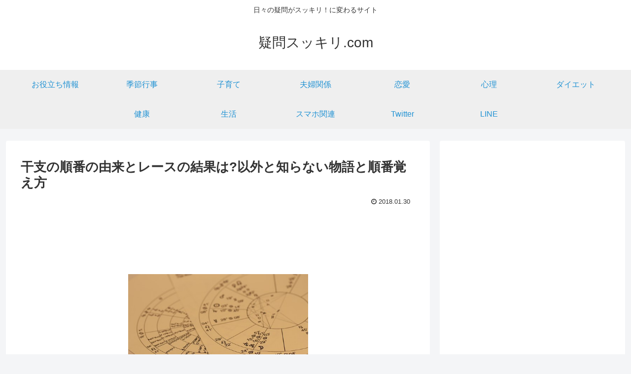

--- FILE ---
content_type: text/html; charset=UTF-8
request_url: https://www.gimon-answer.com/534.html
body_size: 22875
content:
<!doctype html>
<html lang="ja">

<head>
<meta charset="utf-8">
<meta http-equiv="X-UA-Compatible" content="IE=edge">
<meta name="viewport" content="width=device-width, initial-scale=1.0, viewport-fit=cover"/>
  <!-- Google Tag Manager -->
<script>(function(w,d,s,l,i){w[l]=w[l]||[];w[l].push({'gtm.start':
new Date().getTime(),event:'gtm.js'});var f=d.getElementsByTagName(s)[0],
j=d.createElement(s),dl=l!='dataLayer'?'&l='+l:'';j.async=true;j.src=
'https://www.googletagmanager.com/gtm.js?id='+i+dl;f.parentNode.insertBefore(j,f);
})(window,document,'script','dataLayer','GTM-NN68KXC');</script>
<!-- End Google Tag Manager -->

<!-- Google Auto AdSense -->
<script>
  (adsbygoogle = window.adsbygoogle || []).push({
    google_ad_client: "ca-pub-1900371203690894",
    enable_page_level_ads: true
  });
</script>
<!-- End Google Auto AdSense -->


<title>干支の順番の由来とレースの結果は?以外と知らない物語と順番覚え方 | 疑問スッキリ.com</title>

<!-- All in One SEO Pack 3.2.9 によって Michael Torbert の Semper Fi Web Designob_start_detected [-1,-1] -->
<meta name="description"  content="皆さん、干支について詳しく知っていますか？ なかなか社会人になるとだれにも質問できないし、知らないと少し恥ずかしい十二支の干支の名前。来年は何年だっけ？などとさりげなく干支の話になったときに恥ずかしい思いをしないよう、そして周りを思わず、へえー！と驚かせてしまうような、干支の小話をここでは紹介します。" />

<script type="application/ld+json" class="aioseop-schema">{"@context":"https://schema.org","@graph":[{"@type":"Organization","@id":"https://www.gimon-answer.com/#organization","url":"https://www.gimon-answer.com/","name":"\u7591\u554f\u30b9\u30c3\u30ad\u30ea.com","sameAs":[]},{"@type":"WebSite","@id":"https://www.gimon-answer.com/#website","url":"https://www.gimon-answer.com/","name":"\u7591\u554f\u30b9\u30c3\u30ad\u30ea.com","publisher":{"@id":"https://www.gimon-answer.com/#organization"}},{"@type":"WebPage","@id":"https://www.gimon-answer.com/534.html#webpage","url":"https://www.gimon-answer.com/534.html","inLanguage":"ja","name":"\u5e72\u652f\u306e\u9806\u756a\u306e\u7531\u6765\u3068\u30ec\u30fc\u30b9\u306e\u7d50\u679c\u306f?\u4ee5\u5916\u3068\u77e5\u3089\u306a\u3044\u7269\u8a9e\u3068\u9806\u756a\u899a\u3048\u65b9","isPartOf":{"@id":"https://www.gimon-answer.com/#website"},"image":{"@type":"ImageObject","@id":"https://www.gimon-answer.com/534.html#primaryimage","url":"https://www.gimon-answer.com/wp-content/uploads/2018/01/horoscope-993144__340.jpg","width":510,"height":340},"primaryImageOfPage":{"@id":"https://www.gimon-answer.com/534.html#primaryimage"},"datePublished":"2018-01-30T10:03:03+00:00","dateModified":"2018-01-30T10:03:03+00:00","description":"\u7686\u3055\u3093\u3001\u5e72\u652f\u306b\u3064\u3044\u3066\u8a73\u3057\u304f\u77e5\u3063\u3066\u3044\u307e\u3059\u304b\uff1f\r\n\u306a\u304b\u306a\u304b\u793e\u4f1a\u4eba\u306b\u306a\u308b\u3068\u3060\u308c\u306b\u3082\u8cea\u554f\u3067\u304d\u306a\u3044\u3057\u3001\u77e5\u3089\u306a\u3044\u3068\u5c11\u3057\u6065\u305a\u304b\u3057\u3044\u5341\u4e8c\u652f\u306e\u5e72\u652f\u306e\u540d\u524d\u3002\u6765\u5e74\u306f\u4f55\u5e74\u3060\u3063\u3051\uff1f\u306a\u3069\u3068\u3055\u308a\u3052\u306a\u304f\u5e72\u652f\u306e\u8a71\u306b\u306a\u3063\u305f\u3068\u304d\u306b\u6065\u305a\u304b\u3057\u3044\u601d\u3044\u3092\u3057\u306a\u3044\u3088\u3046\u3001\u305d\u3057\u3066\u5468\u308a\u3092\u601d\u308f\u305a\u3001\u3078\u3048\u30fc\uff01\u3068\u9a5a\u304b\u305b\u3066\u3057\u307e\u3046\u3088\u3046\u306a\u3001\u5e72\u652f\u306e\u5c0f\u8a71\u3092\u3053\u3053\u3067\u306f\u7d39\u4ecb\u3057\u307e\u3059\u3002\r\n"},{"@type":"Article","@id":"https://www.gimon-answer.com/534.html#article","isPartOf":{"@id":"https://www.gimon-answer.com/534.html#webpage"},"author":{"@id":"https://www.gimon-answer.com/author/kiyoremi#author"},"headline":"\u5e72\u652f\u306e\u9806\u756a\u306e\u7531\u6765\u3068\u30ec\u30fc\u30b9\u306e\u7d50\u679c\u306f?\u4ee5\u5916\u3068\u77e5\u3089\u306a\u3044\u7269\u8a9e\u3068\u9806\u756a\u899a\u3048\u65b9","datePublished":"2018-01-30T10:03:03+00:00","dateModified":"2018-01-30T10:03:03+00:00","commentCount":0,"mainEntityOfPage":{"@id":"https://www.gimon-answer.com/534.html#webpage"},"publisher":{"@id":"https://www.gimon-answer.com/#organization"},"articleSection":"\u751f\u6d3b, \u5e72\u652f, \u9806\u756a, \u7531\u6765, \u7269\u8a9e","image":{"@type":"ImageObject","@id":"https://www.gimon-answer.com/534.html#primaryimage","url":"https://www.gimon-answer.com/wp-content/uploads/2018/01/horoscope-993144__340.jpg","width":510,"height":340}},{"@type":"Person","@id":"https://www.gimon-answer.com/author/kiyoremi#author","name":"\u7591\u554f\u30b9\u30c3\u30ad\u30ea","sameAs":[],"image":{"@type":"ImageObject","@id":"https://www.gimon-answer.com/#personlogo","url":"https://secure.gravatar.com/avatar/f31f29fa72c5dcc278316e6e471a138c?s=96&d=mm&r=g","width":96,"height":96,"caption":"\u7591\u554f\u30b9\u30c3\u30ad\u30ea"}}]}</script>
<link rel="canonical" href="https://www.gimon-answer.com/534.html" />
			<script >
				window.ga=window.ga||function(){(ga.q=ga.q||[]).push(arguments)};ga.l=+new Date;
				ga('create', 'UA-63362952-8 ', 'auto');
				// Plugins
				
				ga('send', 'pageview');
			</script>
			<script async src="https://www.google-analytics.com/analytics.js"></script>
			<!-- All in One SEO Pack -->
<link rel='dns-prefetch' href='//ajax.googleapis.com' />
<link rel='dns-prefetch' href='//cdnjs.cloudflare.com' />
<link rel='dns-prefetch' href='//s0.wp.com' />
<link rel='dns-prefetch' href='//secure.gravatar.com' />
<link rel='dns-prefetch' href='//s.w.org' />
<link rel="alternate" type="application/rss+xml" title="疑問スッキリ.com &raquo; フィード" href="https://www.gimon-answer.com/feed" />
<link rel="alternate" type="application/rss+xml" title="疑問スッキリ.com &raquo; コメントフィード" href="https://www.gimon-answer.com/comments/feed" />
<link rel="alternate" type="application/rss+xml" title="疑問スッキリ.com &raquo; 干支の順番の由来とレースの結果は?以外と知らない物語と順番覚え方 のコメントのフィード" href="https://www.gimon-answer.com/534.html/feed" />
<link rel='stylesheet' id='cocoon-style-css'  href='https://www.gimon-answer.com/wp-content/themes/cocoon-master/style.css?ver=5.2.21&#038;fver=20191024092331' media='all' />
<style id='cocoon-style-inline-css'>
@media screen and (max-width:480px){.page-body,.menu-content{font-size:16px}}#header-container .navi,#navi .navi-in>.menu-header .sub-menu{background-color:#efefef}#navi .navi-in a,#navi .navi-in a:hover{color:#fff}#navi .navi-in a,#navi .navi-in a:hover{color:#2192d3}#navi .navi-in a:hover{background-color:rgba(255,255,255,.2)}.main{width:860px}.sidebar{width:376px}@media screen and (max-width:1260px){.wrap{width:auto}.main,.sidebar,.sidebar-left .main,.sidebar-left .sidebar{margin:0 .5%}.main{width:67%}.sidebar{padding:10px;width:30%}.entry-card-thumb{width:38%}.entry-card-content{margin-left:40%}}body::after{content:url(https://www.gimon-answer.com/wp-content/themes/cocoon-master/lib/analytics/access.php?post_id=534&post_type=post);visibility:hidden;position:absolute;bottom:0;right:0;width:1px;height:1px;overflow:hidden}.toc-checkbox{display:none}.toc-content{visibility:hidden;height:0;opacity:.2;transition:all .5s ease-out}.toc-checkbox:checked~.toc-content{visibility:visible;padding-top:.6em;height:100%;opacity:1}.toc-title::after{content:'[開く]';margin-left:.5em;cursor:pointer;font-size:.8em}.toc-title:hover::after{text-decoration:underline}.toc-checkbox:checked+.toc-title::after{content:'[閉じる]'}#respond{display:none}.entry-content>*,.demo .entry-content p{line-height:1.8}.entry-content>*,.demo .entry-content p{margin-top:1.4em;margin-bottom:1.4em}.entry-content>.micro-top{margin-bottom:-1.54em}.entry-content>.micro-balloon{margin-bottom:-1.12em}.entry-content>.micro-bottom{margin-top:-1.54em}.entry-content>.micro-bottom.micro-balloon{margin-top:-1.12em;margin-bottom:1.4em}.blank-box.bb-key-color{border-color:#19448e}.iic-key-color li::before{color:#19448e}.blank-box.bb-tab.bb-key-color::before{background-color:#19448e}.tb-key-color .toggle-button{border:1px solid #19448e;background:#19448e;color:#fff}.tb-key-color .toggle-button::before{color:#ccc}.tb-key-color .toggle-checkbox:checked~.toggle-content{border-color:#19448e}.cb-key-color.caption-box{border-color:#19448e}.cb-key-color .caption-box-label{background-color:#19448e;color:#fff}.tcb-key-color .tab-caption-box-label{background-color:#19448e;color:#fff}.tcb-key-color .tab-caption-box-content{border-color:#19448e}.lb-key-color .label-box-content{border-color:#19448e}.mc-key-color{background-color:#19448e;color:#fff;border:0}.mc-key-color.micro-bottom::after{border-bottom-color:#19448e;border-top-color:transparent}.mc-key-color::before{border-top-color:transparent;border-bottom-color:transparent}.mc-key-color::after{border-top-color:#19448e}.btn-key-color,.btn-wrap.btn-wrap-key-color>a{background-color:#19448e}.has-text-color.has-key-color-color{color:#19448e}.has-background.has-key-color-background-color{background-color:#19448e}.article.page-body,body#tinymce.wp-editor{background-color:#fff}.article.page-body,.editor-post-title__block .editor-post-title__input,body#tinymce.wp-editor{color:#333}div .has-key-color-color{color:#19448e}div .has-key-color-background-color{background-color:#19448e}div .has-red-color{color:#e60033}div .has-red-background-color{background-color:#e60033}div .has-pink-color{color:#e95295}div .has-pink-background-color{background-color:#e95295}div .has-purple-color{color:#884898}div .has-purple-background-color{background-color:#884898}div .has-deep-color{color:#55295b}div .has-deep-background-color{background-color:#55295b}div .has-indigo-color{color:#1e50a2}div .has-indigo-background-color{background-color:#1e50a2}div .has-blue-color{color:#0095d9}div .has-blue-background-color{background-color:#0095d9}div .has-light-blue-color{color:#2ca9e1}div .has-light-blue-background-color{background-color:#2ca9e1}div .has-cyan-color{color:#00a3af}div .has-cyan-background-color{background-color:#00a3af}div .has-teal-color{color:#007b43}div .has-teal-background-color{background-color:#007b43}div .has-green-color{color:#3eb370}div .has-green-background-color{background-color:#3eb370}div .has-light-green-color{color:#8bc34a}div .has-light-green-background-color{background-color:#8bc34a}div .has-lime-color{color:#c3d825}div .has-lime-background-color{background-color:#c3d825}div .has-yellow-color{color:#ffd900}div .has-yellow-background-color{background-color:#ffd900}div .has-amber-color{color:#ffc107}div .has-amber-background-color{background-color:#ffc107}div .has-orange-color{color:#f39800}div .has-orange-background-color{background-color:#f39800}div .has-deep-orange-color{color:#ea5506}div .has-deep-orange-background-color{background-color:#ea5506}div .has-brown-color{color:#954e2a}div .has-brown-background-color{background-color:#954e2a}div .has-grey-color{color:#949495}div .has-grey-background-color{background-color:#949495}div .has-black-color{color:#333}div .has-black-background-color{background-color:#333}div .has-white-color{color:#fff}div .has-white-background-color{background-color:#fff}
</style>
<link rel='stylesheet' id='cocoon-keyframes-css'  href='https://www.gimon-answer.com/wp-content/themes/cocoon-master/keyframes.css?ver=5.2.21&#038;fver=20191024092331' media='all' />
<link rel='stylesheet' id='font-awesome-style-css'  href='https://www.gimon-answer.com/wp-content/themes/cocoon-master/webfonts/fontawesome/css/font-awesome.min.css?ver=5.2.21&#038;fver=20191024092331' media='all' />
<link rel='stylesheet' id='icomoon-style-css'  href='https://www.gimon-answer.com/wp-content/themes/cocoon-master/webfonts/icomoon/style.css?ver=5.2.21&#038;fver=20191024092331' media='all' />
<link rel='stylesheet' id='baguettebox-style-css'  href='https://www.gimon-answer.com/wp-content/themes/cocoon-master/plugins/baguettebox/dist/baguetteBox.min.css?ver=5.2.21&#038;fver=20191024092331' media='all' />
<link rel='stylesheet' id='slick-theme-style-css'  href='https://www.gimon-answer.com/wp-content/themes/cocoon-master/plugins/slick/slick-theme.css?ver=5.2.21&#038;fver=20191024092331' media='all' />
<link rel='stylesheet' id='cocoon-child-style-css'  href='https://www.gimon-answer.com/wp-content/themes/cocoon-child-master/style.css?ver=5.2.21&#038;fver=20191022054651' media='all' />
<link rel='stylesheet' id='cocoon-child-keyframes-css'  href='https://www.gimon-answer.com/wp-content/themes/cocoon-child-master/keyframes.css?ver=5.2.21&#038;fver=20191022054651' media='all' />
<link rel='stylesheet' id='wp-block-library-css'  href='https://www.gimon-answer.com/wp-includes/css/dist/block-library/style.min.css?ver=5.2.21&#038;fver=20210415011439' media='all' />
<link rel='stylesheet' id='contact-form-7-css'  href='https://www.gimon-answer.com/wp-content/plugins/contact-form-7/includes/css/styles.css?ver=5.1.4&#038;fver=20190927072756' media='all' />
<link rel='stylesheet' id='pz-linkcard-css'  href='//www.gimon-answer.com/wp-content/uploads/pz-linkcard/style.css?ver=5.2.21' media='all' />
<link rel='stylesheet' id='wordpress-popular-posts-css-css'  href='https://www.gimon-answer.com/wp-content/plugins/wordpress-popular-posts/public/css/wpp.css?ver=4.2.2&#038;fver=20190927072904' media='all' />
<link rel='stylesheet' id='jetpack_css-css'  href='https://www.gimon-answer.com/wp-content/plugins/jetpack/css/jetpack.css?ver=7.7.6&#038;fver=20241014011855' media='all' />
<script>
/* <![CDATA[ */
var wpp_params = {"sampling_active":"0","sampling_rate":"100","ajax_url":"https:\/\/www.gimon-answer.com\/wp-json\/wordpress-popular-posts\/v1\/popular-posts\/","ID":"534","token":"31c23e146a","debug":""};
/* ]]> */
</script>
<script src='https://www.gimon-answer.com/wp-content/plugins/wordpress-popular-posts/public/js/wpp-4.2.0.min.js?ver=4.2.2&#038;fver=20190927072904'></script>
<link rel='shortlink' href='https://wp.me/p9uQ2D-8C' />
<script>
	window._wp_rp_static_base_url = 'https://wprp.zemanta.com/static/';
	window._wp_rp_wp_ajax_url = "https://www.gimon-answer.com/wp-admin/admin-ajax.php";
	window._wp_rp_plugin_version = '3.6.4';
	window._wp_rp_post_id = '534';
	window._wp_rp_num_rel_posts = '6';
	window._wp_rp_thumbnails = true;
	window._wp_rp_post_title = '%E5%B9%B2%E6%94%AF%E3%81%AE%E9%A0%86%E7%95%AA%E3%81%AE%E7%94%B1%E6%9D%A5%E3%81%A8%E3%83%AC%E3%83%BC%E3%82%B9%E3%81%AE%E7%B5%90%E6%9E%9C%E3%81%AF%3F%E4%BB%A5%E5%A4%96%E3%81%A8%E7%9F%A5%E3%82%89%E3%81%AA%E3%81%84%E7%89%A9%E8%AA%9E%E3%81%A8%E9%A0%86%E7%95%AA%E8%A6%9A%E3%81%88%E6%96%B9';
	window._wp_rp_post_tags = ['%E5%B9%B2%E6%94%AF', '%E7%89%A9%E8%AA%9E', '%E9%A0%86%E7%95%AA', '%E7%94%B1%E6%9D%A5', '%E7%94%9F%E6%B4%BB', 'color', 'alt'];
	window._wp_rp_promoted_content = true;
</script>
<link rel="stylesheet" href="https://www.gimon-answer.com/wp-content/plugins/wordpress-23-related-posts-plugin/static/themes/vertical-m.css?version=3.6.4" />

<link rel='dns-prefetch' href='//v0.wordpress.com'/>
<style>img#wpstats{display:none}</style><!-- Cocoon site icon -->
<link rel="icon" href="https://www.gimon-answer.com/wp-content/themes/cocoon-master/images/site-icon32x32.png" sizes="32x32" />
<link rel="icon" href="https://www.gimon-answer.com/wp-content/themes/cocoon-master/images/site-icon192x192.png" sizes="192x192" />
<link rel="apple-touch-icon" href="https://www.gimon-answer.com/wp-content/themes/cocoon-master/images/site-icon180x180.png" />
<meta name="msapplication-TileImage" content="https://www.gimon-answer.com/wp-content/themes/cocoon-master/images/site-icon270x270.png" />
<!-- Cocoon canonical -->
<link rel="canonical" href="https://www.gimon-answer.com/534.html">
<!-- Cocoon meta description -->
<meta name="description" content="皆さん、干支について詳しく知っていますか？なかなか社会人になるとだれにも質問できないし、知らないと少し恥ずかしい十二支の干支の名前。来年は何年だっけ？などとさりげなく干支の話になったときに恥ずかしい思いをしないよう、そして周りを思わず、へえ">
<!-- Cocoon meta keywords -->
<meta name="keywords" content="生活">
<!-- Cocoon JSON-LD -->
<script type="application/ld+json">
{
  "@context": "https://schema.org",
  "@type": "Article",
  "mainEntityOfPage":{
    "@type":"WebPage",
    "@id":"https://www.gimon-answer.com/534.html"
  },
  "headline": "干支の順番の由来とレースの結果は?以外と知らない物語と順番覚え方",
  "image": {
    "@type": "ImageObject",
    "url": "https://www.gimon-answer.com/wp-content/uploads/2018/01/horoscope-993144__340.jpg",
    "width": 696,
    "height": 464
  },
  "datePublished": "2018-01-30T19:03:03+09:00",
  "dateModified": "2018-01-30T19:03:03+09:00",
  "author": {
    "@type": "Person",
    "name": "疑問スッキリ"
  },
  "publisher": {
    "@type": "Organization",
    "name": "疑問スッキリ.com",
    "logo": {
      "@type": "ImageObject",
      "url": "https://www.gimon-answer.com/wp-content/themes/cocoon-master/images/no-amp-logo.png",
      "width": 206,
      "height": 60
    }
  },
  "description": "皆さん、干支について詳しく知っていますか？なかなか社会人になるとだれにも質問できないし、知らないと少し恥ずかしい十二支の干支の名前。来年は何年だっけ？などとさりげなく干支の話になったときに恥ずかしい思いをしないよう、そして周りを思わず、へえ…"
}
</script>

<!-- OGP -->
<meta property="og:type" content="article">
<meta property="og:description" content="皆さん、干支について詳しく知っていますか？なかなか社会人になるとだれにも質問できないし、知らないと少し恥ずかしい十二支の干支の名前。来年は何年だっけ？などとさりげなく干支の話になったときに恥ずかしい思いをしないよう、そして周りを思わず、へえ">
<meta property="og:title" content="干支の順番の由来とレースの結果は?以外と知らない物語と順番覚え方">
<meta property="og:url" content="https://www.gimon-answer.com/534.html">
<meta property="og:image" content="https://www.gimon-answer.com/wp-content/uploads/2018/01/horoscope-993144__340.jpg">
<meta property="og:site_name" content="疑問スッキリ.com">
<meta property="og:locale" content="ja_JP">
<meta property="article:published_time" content="2018-01-30T19:03:03+09:00" />
<meta property="article:modified_time" content="2018-01-30T19:03:03+09:00" />
<meta property="article:section" content="生活">
<meta property="article:tag" content="干支">
<meta property="article:tag" content="順番">
<meta property="article:tag" content="由来">
<meta property="article:tag" content="物語">
<!-- /OGP -->

<!-- Twitter Card -->
<meta name="twitter:card" content="summary">
<meta name="twitter:description" content="皆さん、干支について詳しく知っていますか？なかなか社会人になるとだれにも質問できないし、知らないと少し恥ずかしい十二支の干支の名前。来年は何年だっけ？などとさりげなく干支の話になったときに恥ずかしい思いをしないよう、そして周りを思わず、へえ">
<meta name="twitter:title" content="干支の順番の由来とレースの結果は?以外と知らない物語と順番覚え方">
<meta name="twitter:url" content="https://www.gimon-answer.com/534.html">
<meta name="twitter:image" content="https://www.gimon-answer.com/wp-content/uploads/2018/01/horoscope-993144__340.jpg">
<meta name="twitter:domain" content="www.gimon-answer.com">
<!-- /Twitter Card -->
		<style>.recentcomments a{display:inline !important;padding:0 !important;margin:0 !important;}</style>
		


<script>
	// document.addEventListener('DOMContentLoaded', function() {
	// 	if ('serviceWorker' in navigator) {
	// 		navigator.serviceWorker.getRegistration()
	// 			.then(registration => {
	// 				registration.unregister();
	// 		})
	// 	}
	// }, false);
</script>


</head>

<body class="post-template-default single single-post postid-534 single-format-standard public-page page-body categoryid-92 tagid-219 tagid-220 tagid-221 tagid-222 ff-yu-gothic fz-18px fw-400 hlt-center-logo-wrap ect-entry-card-wrap rect-entry-card-wrap no-scrollable-sidebar no-scrollable-main sidebar-right mblt-footer-mobile-buttons scrollable-mobile-buttons author-admin mobile-button-fmb" itemscope itemtype="https://schema.org/WebPage">


<!-- Google Tag Manager (noscript) -->
<noscript><iframe src="https://www.googletagmanager.com/ns.html?id=GTM-NN68KXC"
height="0" width="0" style="display:none;visibility:hidden"></iframe></noscript>
<!-- End Google Tag Manager (noscript) -->




<div id="container" class="container cf">
  
<div id="header-container" class="header-container">
  <div class="header-container-in hlt-center-logo">
    <header id="header" class="header cf" itemscope itemtype="https://schema.org/WPHeader">

      <div id="header-in" class="header-in wrap cf" itemscope itemtype="https://schema.org/WebSite">

        
<div class="tagline" itemprop="alternativeHeadline">日々の疑問がスッキリ！に変わるサイト</div>

        
        <div class="logo logo-header logo-text"><a href="https://www.gimon-answer.com" class="site-name site-name-text-link" itemprop="url"><span class="site-name-text" itemprop="name about">疑問スッキリ.com</span></a></div>
        
        
      </div>

    </header>

    <!-- Navigation -->
<nav id="navi" class="navi cf" itemscope itemtype="https://schema.org/SiteNavigationElement">
  <div id="navi-in" class="navi-in wrap cf">
    <ul id="menu-%e3%82%b0%e3%83%ad%e3%83%bc%e3%83%90%e3%83%ab%e3%83%8a%e3%83%93" class="menu-header"><li id="menu-item-2195" class="menu-item menu-item-type-taxonomy menu-item-object-category"><a href="https://www.gimon-answer.com/category/%e3%81%8a%e5%bd%b9%e7%ab%8b%e3%81%a1%e6%83%85%e5%a0%b1"><div class="caption-wrap"><div class="item-label">お役立ち情報</div></div></a></li>
<li id="menu-item-2194" class="menu-item menu-item-type-taxonomy menu-item-object-category"><a href="https://www.gimon-answer.com/category/%e5%ad%a3%e7%af%80%e8%a1%8c%e4%ba%8b"><div class="caption-wrap"><div class="item-label">季節行事</div></div></a></li>
<li id="menu-item-2204" class="menu-item menu-item-type-taxonomy menu-item-object-category"><a href="https://www.gimon-answer.com/category/%e5%ad%90%e8%82%b2%e3%81%a6"><div class="caption-wrap"><div class="item-label">子育て</div></div></a></li>
<li id="menu-item-2201" class="menu-item menu-item-type-taxonomy menu-item-object-category"><a href="https://www.gimon-answer.com/category/%e5%a4%ab%e5%a9%a6%e9%96%a2%e4%bf%82"><div class="caption-wrap"><div class="item-label">夫婦関係</div></div></a></li>
<li id="menu-item-2203" class="menu-item menu-item-type-taxonomy menu-item-object-category"><a href="https://www.gimon-answer.com/category/%e6%81%8b%e6%84%9b"><div class="caption-wrap"><div class="item-label">恋愛</div></div></a></li>
<li id="menu-item-2200" class="menu-item menu-item-type-taxonomy menu-item-object-category"><a href="https://www.gimon-answer.com/category/%e5%bf%83%e7%90%86"><div class="caption-wrap"><div class="item-label">心理</div></div></a></li>
<li id="menu-item-2835" class="menu-item menu-item-type-taxonomy menu-item-object-category"><a href="https://www.gimon-answer.com/category/%e3%83%80%e3%82%a4%e3%82%a8%e3%83%83%e3%83%88"><div class="caption-wrap"><div class="item-label">ダイエット</div></div></a></li>
<li id="menu-item-2837" class="menu-item menu-item-type-taxonomy menu-item-object-category"><a href="https://www.gimon-answer.com/category/%e5%81%a5%e5%ba%b7"><div class="caption-wrap"><div class="item-label">健康</div></div></a></li>
<li id="menu-item-2838" class="menu-item menu-item-type-taxonomy menu-item-object-category current-post-ancestor current-menu-parent current-post-parent"><a href="https://www.gimon-answer.com/category/%e7%94%9f%e6%b4%bb"><div class="caption-wrap"><div class="item-label">生活</div></div></a></li>
<li id="menu-item-2836" class="menu-item menu-item-type-taxonomy menu-item-object-category"><a href="https://www.gimon-answer.com/category/%e3%82%b9%e3%83%9e%e3%83%9b%e9%96%a2%e9%80%a3"><div class="caption-wrap"><div class="item-label">スマホ関連</div></div></a></li>
<li id="menu-item-2833" class="menu-item menu-item-type-taxonomy menu-item-object-category"><a href="https://www.gimon-answer.com/category/twitter"><div class="caption-wrap"><div class="item-label">Twitter</div></div></a></li>
<li id="menu-item-2834" class="menu-item menu-item-type-taxonomy menu-item-object-category"><a href="https://www.gimon-answer.com/category/line"><div class="caption-wrap"><div class="item-label">LINE</div></div></a></li>
</ul>      </div><!-- /#navi-in -->
</nav>
<!-- /Navigation -->
  </div><!-- /.header-container-in -->
</div><!-- /.header-container -->

  
  

  


  
  
  
  
  
  <div id="content" class="content cf">

    <div id="content-in" class="content-in wrap">

        <main id="main" class="main" itemscope itemtype="https://schema.org/Blog">



<article id="post-534" class="article post-534 post type-post status-publish format-standard has-post-thumbnail hentry category-92-post tag-219-post tag-220-post tag-221-post tag-222-post" itemscope="itemscope" itemprop="blogPost" itemtype="https://schema.org/BlogPosting">
  
      
      
      
      <header class="article-header entry-header">
        <h1 class="entry-title" itemprop="headline">
          干支の順番の由来とレースの結果は?以外と知らない物語と順番覚え方        </h1>

        
        
        
        
        <div class="eye-catch-wrap display-none">
<figure class="eye-catch" itemprop="image" itemscope itemtype="https://schema.org/ImageObject">
  <img alt="" src="https://www.gimon-answer.com/wp-content/plugins/lazy-load/images/1x1.trans.gif" data-lazy-src="https://www.gimon-answer.com/wp-content/uploads/2018/01/horoscope-993144__340.jpg" width="510" height="340" class="attachment-510x340 size-510x340 eye-catch-image wp-post-image" alt srcset="https://www.gimon-answer.com/wp-content/uploads/2018/01/horoscope-993144__340.jpg 510w, https://www.gimon-answer.com/wp-content/uploads/2018/01/horoscope-993144__340-300x200.jpg 300w, https://www.gimon-answer.com/wp-content/uploads/2018/01/horoscope-993144__340-320x213.jpg 320w" sizes="(max-width: 510px) 100vw, 510px"><noscript><img width="510" height="340" src="https://www.gimon-answer.com/wp-content/uploads/2018/01/horoscope-993144__340.jpg" class="attachment-510x340 size-510x340 eye-catch-image wp-post-image" alt="" srcset="https://www.gimon-answer.com/wp-content/uploads/2018/01/horoscope-993144__340.jpg 510w, https://www.gimon-answer.com/wp-content/uploads/2018/01/horoscope-993144__340-300x200.jpg 300w, https://www.gimon-answer.com/wp-content/uploads/2018/01/horoscope-993144__340-320x213.jpg 320w" sizes="(max-width: 510px) 100vw, 510px" /></noscript>  <meta itemprop="url" content="https://www.gimon-answer.com/wp-content/uploads/2018/01/horoscope-993144__340.jpg">
  <meta itemprop="width" content="510">
  <meta itemprop="height" content="340">
  </figure>
</div>

        

        <div class="date-tags">
  <span class="post-date"><time class="entry-date date published updated" datetime="2018-01-30T19:03:03+09:00" itemprop="datePublished dateModified">2018.01.30</time></span>
  </div>

        
         <div class="ad-area no-icon ad-content-top ad-horizontal ad-label-invisible cf" itemscope itemtype="https://schema.org/WPAdBlock">
  <div class="ad-label" itemprop="name">スポンサーリンク</div>
  <div class="ad-wrap">
    <div class="ad-responsive ad-usual"><!-- レスポンシブコード -->
<ins class="adsbygoogle"
     style="display:block"
     data-ad-client="ca-pub-1900371203690894"
     data-ad-slot="6178072956"
     data-ad-format="horizontal"></ins>
<script>
(adsbygoogle = window.adsbygoogle || []).push({});
</script></div>
          </div>

</div>

        
        
      </header>

      <div class="entry-content cf" itemprop="mainEntityOfPage">
      
<!-- WP QUADS Content Ad Plugin v. 1.8.7 -->
<div class="quads-location quads-ad2" id="quads-ad2" style="float:none;margin:0px 0 0px 0;text-align:center;">

 <!-- WP QUADS - Quick AdSense Reloaded v.1.8.7 Content AdSense async --> 

<script async data-cfasync="false" src="//pagead2.googlesyndication.com/pagead/js/adsbygoogle.js"></script>

 <!-- end WP QUADS --> 


</div>
<p><img alt="" src="https://www.gimon-answer.com/wp-content/plugins/lazy-load/images/1x1.trans.gif" data-lazy-src="https://www.gimon-answer.com/wp-content/uploads/2018/01/horoscope-993144__340-300x200.jpg" class="aligncenter  wp-image-535" alt width="365" height="243" srcset="https://www.gimon-answer.com/wp-content/uploads/2018/01/horoscope-993144__340-300x200.jpg 300w, https://www.gimon-answer.com/wp-content/uploads/2018/01/horoscope-993144__340-320x213.jpg 320w, https://www.gimon-answer.com/wp-content/uploads/2018/01/horoscope-993144__340.jpg 510w" sizes="(max-width: 365px) 100vw, 365px"><noscript><img class="aligncenter  wp-image-535" src="https://www.gimon-answer.com/wp-content/uploads/2018/01/horoscope-993144__340-300x200.jpg" alt="" width="365" height="243" srcset="https://www.gimon-answer.com/wp-content/uploads/2018/01/horoscope-993144__340-300x200.jpg 300w, https://www.gimon-answer.com/wp-content/uploads/2018/01/horoscope-993144__340-320x213.jpg 320w, https://www.gimon-answer.com/wp-content/uploads/2018/01/horoscope-993144__340.jpg 510w" sizes="(max-width: 365px) 100vw, 365px" /></noscript></p>
<p>&nbsp;</p>
<p>皆さん、干支について詳しく知っていますか？</p>
<p>なかなか社会人になるとだれにも質問できないし、</p>
<p>知らないと少し恥ずかしい十二支の干支の名前。</p>
<p>&nbsp;</p>
<p>来年は何年だっけ？</p>
<p>などとさりげなく干支の話になったときに</p>
<p>恥ずかしい思いをしないよう、そして周りを思わず、へえー！</p>
<p>と驚かせてしまうような、干支の物語をここでは紹介します。</p>
<p>&nbsp;</p>
<div class="master-post-advert" style="text-align: center; margin: 25px 0; overflow: hidden;">
	<div style="text-align: left; display: inline-block; max-width: 100%;">
		
		<div class="master-post-advert-ad"><center>スポンサードリンク</center>
<script async src="//pagead2.googlesyndication.com/pagead/js/adsbygoogle.js"></script>
<!-- 疑問スッキリ.com(レクタングル大) -->
<ins class="adsbygoogle"
     style="display:inline-block;width:336px;height:280px"
     data-ad-client="ca-pub-8990785627803524"
     data-ad-slot="6776883343"></ins>
</div>
	</div>
</div>
<p><span id="more-534"></span></p>

  <div id="toc" class="toc tnt-number toc-center border-element"><input type="checkbox" class="toc-checkbox" id="toc-checkbox-1" checked><label class="toc-title" for="toc-checkbox-1">この記事の目次</label>
    <div class="toc-content">
    <ol class="toc-list open"><li><a href="#toc1" tabindex="0"> 干支ってそもそもどこが発祥？</a></li><li><a href="#toc2" tabindex="0">干支の種類についておさらい！</a></li><li><a href="#toc3" tabindex="0">干支の順番はレースで決まっていた！？</a></li><li><a href="#toc4" tabindex="0">まとめ</a><ol><li><a href="#toc5" tabindex="0">合わせて読みたい関連記事はこちら</a></li></ol></li></ol>
    </div>
  </div>

<h2><span id="toc1"> 干支ってそもそもどこが発祥？</span></h2>
<p><strong> <img alt="" src="https://www.gimon-answer.com/wp-content/plugins/lazy-load/images/1x1.trans.gif" data-lazy-src="https://www.gimon-answer.com/wp-content/uploads/2018/01/zodiac-signs-250718_960_720-300x225.jpg" class="aligncenter  wp-image-536" alt width="361" height="271" srcset="https://www.gimon-answer.com/wp-content/uploads/2018/01/zodiac-signs-250718_960_720-300x225.jpg 300w, https://www.gimon-answer.com/wp-content/uploads/2018/01/zodiac-signs-250718_960_720-768x576.jpg 768w, https://www.gimon-answer.com/wp-content/uploads/2018/01/zodiac-signs-250718_960_720-320x240.jpg 320w, https://www.gimon-answer.com/wp-content/uploads/2018/01/zodiac-signs-250718_960_720.jpg 960w" sizes="(max-width: 361px) 100vw, 361px"><noscript><img class="aligncenter  wp-image-536" src="https://www.gimon-answer.com/wp-content/uploads/2018/01/zodiac-signs-250718_960_720-300x225.jpg" alt="" width="361" height="271" srcset="https://www.gimon-answer.com/wp-content/uploads/2018/01/zodiac-signs-250718_960_720-300x225.jpg 300w, https://www.gimon-answer.com/wp-content/uploads/2018/01/zodiac-signs-250718_960_720-768x576.jpg 768w, https://www.gimon-answer.com/wp-content/uploads/2018/01/zodiac-signs-250718_960_720-320x240.jpg 320w, https://www.gimon-answer.com/wp-content/uploads/2018/01/zodiac-signs-250718_960_720.jpg 960w" sizes="(max-width: 361px) 100vw, 361px" /></noscript></strong></p>
<p>&nbsp;</p>
<p>干支って、年賀状には必ずその年の動物の絵や文字を書きますよね。</p>
<p>自然に日本人が使ってきている干支。</p>
<p>発祥は実は中国で紀元前１６００年ごろから、</p>
<p>月を数えるために十二支が使われていました。</p>
<p>その後、紀元前４００年ごろから、</p>
<p>日本と同じように年も表すようになったそうです。</p>
<p>&nbsp;</p>
<p>それから５５３年に日本に干支が伝えわたってきました。</p>
<p>日本でも『子の刻』と昔は言ったように、</p>
<p>時間を十二支を使って表していたようです。</p>
<p>&nbsp;</p>

<!-- WP QUADS v. 1.8.7  Shortcode Ad -->
<div class="quads-location quads-ad1" id="quads-ad1" style="float:none;margin:0px 0 0px 0;text-align:center;">

 <!-- WP QUADS - Quick AdSense Reloaded v.1.8.7 Content AdSense async --> 

<script async data-cfasync="false" src="//pagead2.googlesyndication.com/pagead/js/adsbygoogle.js"></script>

 <!-- end WP QUADS --> 

</div>

<p><strong> </strong></p>
<h2><span id="toc2">干支の種類についておさらい！</span></h2>
<p><img alt="" src="https://www.gimon-answer.com/wp-content/plugins/lazy-load/images/1x1.trans.gif" data-lazy-src="https://www.gimon-answer.com/wp-content/uploads/2018/01/horse-2536543__340-300x175.jpg" class="aligncenter  wp-image-537" alt width="363" height="212" srcset="https://www.gimon-answer.com/wp-content/uploads/2018/01/horse-2536543__340-300x175.jpg 300w, https://www.gimon-answer.com/wp-content/uploads/2018/01/horse-2536543__340-320x187.jpg 320w, https://www.gimon-answer.com/wp-content/uploads/2018/01/horse-2536543__340.jpg 582w" sizes="(max-width: 363px) 100vw, 363px"><noscript><img class="aligncenter  wp-image-537" src="https://www.gimon-answer.com/wp-content/uploads/2018/01/horse-2536543__340-300x175.jpg" alt="" width="363" height="212" srcset="https://www.gimon-answer.com/wp-content/uploads/2018/01/horse-2536543__340-300x175.jpg 300w, https://www.gimon-answer.com/wp-content/uploads/2018/01/horse-2536543__340-320x187.jpg 320w, https://www.gimon-answer.com/wp-content/uploads/2018/01/horse-2536543__340.jpg 582w" sizes="(max-width: 363px) 100vw, 363px" /></noscript></p>
<p>&nbsp;</p>
<p>干支の種類、皆さんはすべて言えますか？</p>
<p>言えないと社会人として少し恥ずかしいかも。</p>
<p>&nbsp;</p>
<p>干支は『十二支』というように、</p>
<p>１２匹の動物であらわされています。</p>
<p><span style="font-size: 20px; color: #ff0000;"><strong>子＝ネズミ　丑＝うし　寅＝トラ　</strong></span></p>
<p><span style="font-size: 20px; color: #ff0000;"><strong>卯＝ウサギ　辰＝龍　巳＝ヘビ　</strong></span></p>
<p><span style="font-size: 20px; color: #ff0000;"><strong>午＝馬　未＝ひつじ　申＝サル　</strong></span></p>
<p><span style="font-size: 20px; color: #ff0000;"><strong>酉＝鶏　戌＝犬　亥＝いのしし</strong></span></p>
<p>です。</p>
<p>見てわかる通り、日本で使っている動物の漢字と、</p>
<p>干支の漢字、まったくちがいますよね。</p>
<p>&nbsp;</p>
<p>なぜ動物の名前を使っているのでしょうか。</p>
<p>&nbsp;</p>
<p>これは、中国の旧暦が関係しています。</p>
<p>中国の旧暦では、木星の位置を頼りに数えていました。</p>
<p>毎年、木星の位置をわかりやすく表すために、</p>
<p>空を１２に分け、それぞれに動物の名前を当てたそうです。</p>
<p>なので、この文字は本来の動物とは全く関係がないそうです。</p>
<p>&nbsp;</p>
<p>時間を分けるときに、午前午後と使うのは</p>
<p>、十二支の呼び方が今でも残っているからです。</p>
<p>&nbsp;</p>
<p>昔は『子の刻』など使っていましたよね。</p>
<p>植物の成長を表すもの、という説もあるそうです。</p>
<p>&nbsp;</p>

<!-- WP QUADS v. 1.8.7  Shortcode Ad -->
<div class="quads-location quads-ad1" id="quads-ad1" style="float:none;margin:0px 0 0px 0;text-align:center;">

 <!-- WP QUADS - Quick AdSense Reloaded v.1.8.7 Content AdSense async --> 

<script async data-cfasync="false" src="//pagead2.googlesyndication.com/pagead/js/adsbygoogle.js"></script>

 <!-- end WP QUADS --> 

</div>

<p><strong> </strong></p>
<h2><span id="toc3">干支の順番はレースで決まっていた！？</span></h2>
<p><img alt="" src="https://www.gimon-answer.com/wp-content/plugins/lazy-load/images/1x1.trans.gif" data-lazy-src="https://www.gimon-answer.com/wp-content/uploads/2018/01/lion-3099986__340-300x200.jpg" class="aligncenter  wp-image-538" alt width="357" height="238" srcset="https://www.gimon-answer.com/wp-content/uploads/2018/01/lion-3099986__340-300x200.jpg 300w, https://www.gimon-answer.com/wp-content/uploads/2018/01/lion-3099986__340-320x213.jpg 320w, https://www.gimon-answer.com/wp-content/uploads/2018/01/lion-3099986__340.jpg 510w" sizes="(max-width: 357px) 100vw, 357px"><noscript><img class="aligncenter  wp-image-538" src="https://www.gimon-answer.com/wp-content/uploads/2018/01/lion-3099986__340-300x200.jpg" alt="" width="357" height="238" srcset="https://www.gimon-answer.com/wp-content/uploads/2018/01/lion-3099986__340-300x200.jpg 300w, https://www.gimon-answer.com/wp-content/uploads/2018/01/lion-3099986__340-320x213.jpg 320w, https://www.gimon-answer.com/wp-content/uploads/2018/01/lion-3099986__340.jpg 510w" sizes="(max-width: 357px) 100vw, 357px" /></noscript></p>
<!-- WP QUADS Content Ad Plugin v. 1.8.7 -->
<div class="quads-location quads-ad1" id="quads-ad1" style="float:none;margin:0px 0 0px 0;text-align:center;">

 <!-- WP QUADS - Quick AdSense Reloaded v.1.8.7 Content AdSense async --> 

<script async data-cfasync="false" src="//pagead2.googlesyndication.com/pagead/js/adsbygoogle.js"></script>

 <!-- end WP QUADS --> 


</div>

<p>&nbsp;</p>
<p>干支の順番、時々ド忘れしてしまうこともありますよね。</p>
<p>この順番は昔から変わることはないですが、</p>
<p>なぜこの順番なのでしょうか。</p>
<p>&nbsp;</p>
<p>これは昔からある物語で、神様が順番を決めたのでは？</p>
<p>と言われています。</p>
<p>&nbsp;</p>
<p>その昔話には神様が、元旦にあいさつに来たものから順番に</p>
<p>１年交代で大将を任せるというものです。</p>
<p>それを聞いた動物たちは、自分が一番になるぞ！</p>
<p>と前の日から準備しスタートしました。</p>
<p>&nbsp;</p>
<p>その神様の元へ着いた順番が、</p>
<p>ネズミ、牛、トラ、うさぎ、龍、</p>
<p>ヘビ、馬、ヒツジ、サル、とり、</p>
<p>犬、イノシシだったわけです。</p>
<p>&nbsp;</p>
<p>これが日本だけでなく、</p>
<p>ほかの国にも語り継がれている昔話です。</p>
<p>&nbsp;</p>
<p>ほかにも、実はこのレースには猫も参加していましたが、</p>
<p>ネズミに『神様に挨拶をするのは１月２日だ。』と嘘をつかれ、</p>
<p>着いたときには宴会は始まっており、</p>
<p>それから猫はネズミを目の敵にするようになった。</p>
<p>という話や、犬とサルはスタート時、</p>
<p>とても仲良く神様の元へ向かっていたが、</p>
<p>途中で大ゲンカになり、神様の元へついてもずっと喧嘩をしていて、</p>
<p>それから犬とサルは仲が悪いという話もあるそうです。</p>
<p>&nbsp;</p>
<p>『犬猿の仲』という言葉は、ここからきたのかもしれませんね。</p>
<p>&nbsp;</p>
<p>この昔話は有名なので、聞いたことあるひともたくさんいると思います。</p>
<p>子供もつい、思わず聞き入ってしまうような話ですよね。</p>
<p>&nbsp;</p>

<!-- WP QUADS v. 1.8.7  Shortcode Ad -->
<div class="quads-location quads-ad1" id="quads-ad1" style="float:none;margin:0px 0 0px 0;text-align:center;">

 <!-- WP QUADS - Quick AdSense Reloaded v.1.8.7 Content AdSense async --> 

<script async data-cfasync="false" src="//pagead2.googlesyndication.com/pagead/js/adsbygoogle.js"></script>

 <!-- end WP QUADS --> 

</div>

<p>&nbsp;</p>
<h2><span id="toc4">まとめ</span></h2>
<p><strong> </strong>思わずへえーとなるような、タメになる話から、</p>
<p>くすっと笑ってしまうような昔話まで。</p>
<p>&nbsp;</p>
<p>干支の昔話は本や国によって伝えられている話も少し違うようなので、</p>
<p>ぜひほかの話も読んでみたいです。</p>
<p>思わず動物たちに愛着が湧いてしまいますね！</p>
<p>子供たちにも教えてあげたいような話です。</p>
<p>&nbsp;</p>
<p>また、干支を漢字で年賀状に書いて</p>
<p>出してみるとかっこいいですよね。</p>
<p>簡単そうに見えて実は間違えそうな漢字ばかりなので、</p>
<p>これを機会にぜひしっかり覚えてみましょう！</p>
<p>&nbsp;</p>

<!-- WP QUADS v. 1.8.7  Shortcode Ad -->
<div class="quads-location quads-ad1" id="quads-ad1" style="float:none;margin:0px 0 0px 0;text-align:center;">

 <!-- WP QUADS - Quick AdSense Reloaded v.1.8.7 Content AdSense async --> 

<script async data-cfasync="false" src="//pagead2.googlesyndication.com/pagead/js/adsbygoogle.js"></script>

 <!-- end WP QUADS --> 

</div>


<div class="wp_rp_wrap  wp_rp_vertical_m" id="wp_rp_first"><div class="wp_rp_content"><h3 class="related_post_title"><span id="toc5">合わせて読みたい関連記事はこちら</span></h3><ul class="related_post wp_rp"><li data-position="0" data-poid="in-1987" data-post-type="none" ><a href="https://www.gimon-answer.com/1987.html" class="wp_rp_thumbnail"><img src="https://www.gimon-answer.com/wp-content/plugins/lazy-load/images/1x1.trans.gif" data-lazy-src="https://www.gimon-answer.com/wp-content/uploads/2018/04/IMG_6500-150x150.jpg" alt="意外と知らない?七夕の本当の物語!織姫と彦星の関係とは何なんだ?" width="150" height="150"><noscript><img src="https://www.gimon-answer.com/wp-content/uploads/2018/04/IMG_6500-150x150.jpg" alt="意外と知らない?七夕の本当の物語!織姫と彦星の関係とは何なんだ?" width="150" height="150" /></noscript></a><a href="https://www.gimon-answer.com/1987.html" class="wp_rp_title">意外と知らない?七夕の本当の物語!織姫と彦星の関係とは何なんだ?</a></li><li data-position="1" data-poid="in-3087" data-post-type="none" ><a href="https://www.gimon-answer.com/3087.html" class="wp_rp_thumbnail"><img src="https://www.gimon-answer.com/wp-content/plugins/lazy-load/images/1x1.trans.gif" data-lazy-src="https://www.gimon-answer.com/wp-content/uploads/2018/06/-e1529589232754-150x150.png" alt="おおむた大蛇山2018日程見どころ由来かませTシャツ情報【完全版】" width="150" height="150"><noscript><img src="https://www.gimon-answer.com/wp-content/uploads/2018/06/-e1529589232754-150x150.png" alt="おおむた大蛇山2018日程見どころ由来かませTシャツ情報【完全版】" width="150" height="150" /></noscript></a><a href="https://www.gimon-answer.com/3087.html" class="wp_rp_title">おおむた大蛇山2018日程見どころ由来かませTシャツ情報【完全版】</a></li><li data-position="2" data-poid="in-2115" data-post-type="none" ><a href="https://www.gimon-answer.com/2115.html" class="wp_rp_thumbnail"><img src="https://www.gimon-answer.com/wp-content/plugins/lazy-load/images/1x1.trans.gif" data-lazy-src="https://www.gimon-answer.com/wp-content/uploads/2018/05/moon-1108686__340-150x150.jpg" alt="十五夜の歌はうさぎとは別の歌を発見！うさぎの由来と一緒に大公開" width="150" height="150"><noscript><img src="https://www.gimon-answer.com/wp-content/uploads/2018/05/moon-1108686__340-150x150.jpg" alt="十五夜の歌はうさぎとは別の歌を発見！うさぎの由来と一緒に大公開" width="150" height="150" /></noscript></a><a href="https://www.gimon-answer.com/2115.html" class="wp_rp_title">十五夜の歌はうさぎとは別の歌を発見！うさぎの由来と一緒に大公開</a></li><li data-position="3" data-poid="in-1925" data-post-type="none" ><a href="https://www.gimon-answer.com/1925.html" class="wp_rp_thumbnail"><img src="https://www.gimon-answer.com/wp-content/plugins/lazy-load/images/1x1.trans.gif" data-lazy-src="https://www.gimon-answer.com/wp-content/uploads/2018/04/IMG_6446-150x150.jpg" alt="七夕に願いごとをするのはなぜ？由来や意味を子ども向けに説明！" width="150" height="150"><noscript><img src="https://www.gimon-answer.com/wp-content/uploads/2018/04/IMG_6446-150x150.jpg" alt="七夕に願いごとをするのはなぜ？由来や意味を子ども向けに説明！" width="150" height="150" /></noscript></a><a href="https://www.gimon-answer.com/1925.html" class="wp_rp_title">七夕に願いごとをするのはなぜ？由来や意味を子ども向けに説明！</a></li><li data-position="4" data-poid="in-1647" data-post-type="none" ><a href="https://www.gimon-answer.com/1647.html" class="wp_rp_thumbnail"><img src="https://www.gimon-answer.com/wp-content/plugins/lazy-load/images/1x1.trans.gif" data-lazy-src="https://www.gimon-answer.com/wp-content/uploads/2018/04/73748f1780572e04a5435bcdb3b4952a_s-150x150.jpg" alt="てるてる坊主の思わず教えたくなる由来！中国との関係が発覚！" width="150" height="150"><noscript><img src="https://www.gimon-answer.com/wp-content/uploads/2018/04/73748f1780572e04a5435bcdb3b4952a_s-150x150.jpg" alt="てるてる坊主の思わず教えたくなる由来！中国との関係が発覚！" width="150" height="150" /></noscript></a><a href="https://www.gimon-answer.com/1647.html" class="wp_rp_title">てるてる坊主の思わず教えたくなる由来！中国との関係が発覚！</a></li><li data-position="5" data-poid="in-1705" data-post-type="none" ><a href="https://www.gimon-answer.com/1705.html" class="wp_rp_thumbnail"><img src="https://www.gimon-answer.com/wp-content/plugins/lazy-load/images/1x1.trans.gif" data-lazy-src="https://www.gimon-answer.com/wp-content/uploads/2018/04/b389b88ba67fb2b6482b5b1256523484_t-150x150.jpeg" alt="葉月の名前の意味と由来は?8月のイメージで可愛いが1番人気!!" width="150" height="150"><noscript><img src="https://www.gimon-answer.com/wp-content/uploads/2018/04/b389b88ba67fb2b6482b5b1256523484_t-150x150.jpeg" alt="葉月の名前の意味と由来は?8月のイメージで可愛いが1番人気!!" width="150" height="150" /></noscript></a><a href="https://www.gimon-answer.com/1705.html" class="wp_rp_title">葉月の名前の意味と由来は?8月のイメージで可愛いが1番人気!!</a></li></ul></div></div>

      </div>

      
      <footer class="article-footer entry-footer">

        
        
        
        
<div class="entry-categories-tags ctdt-two-rows">
  <div class="entry-categories"><a class="cat-link cat-link-92" href="https://www.gimon-answer.com/category/%e7%94%9f%e6%b4%bb">生活</a></div>
    <div class="entry-tags"><a class="tag-link tag-link-219 border-element" href="https://www.gimon-answer.com/tag/%e5%b9%b2%e6%94%af">干支</a><a class="tag-link tag-link-220 border-element" href="https://www.gimon-answer.com/tag/%e9%a0%86%e7%95%aa">順番</a><a class="tag-link tag-link-221 border-element" href="https://www.gimon-answer.com/tag/%e7%94%b1%e6%9d%a5">由来</a><a class="tag-link tag-link-222 border-element" href="https://www.gimon-answer.com/tag/%e7%89%a9%e8%aa%9e">物語</a></div>
  </div>

        <div class="ad-area no-icon ad-content-bottom ad-auto ad-label-visible cf" itemscope itemtype="https://schema.org/WPAdBlock">
  <div class="ad-label" itemprop="name">スポンサーリンク</div>
  <div class="ad-wrap">
    <div class="ad-responsive ad-usual"><!-- レスポンシブコード -->
<ins class="adsbygoogle"
     style="display:block"
     data-ad-client="ca-pub-1900371203690894"
     data-ad-slot="6178072956"
     data-ad-format="auto"></ins>
<script>
(adsbygoogle = window.adsbygoogle || []).push({});
</script></div>
          </div>

</div>

        
        
        
        <div class="sns-share ss-col-2 bc-brand-color sbc-hide ss-bottom">
      <div class="sns-share-message">シェアする</div>
  
  <div class="sns-share-buttons sns-buttons">
          <a href="https://twitter.com/intent/tweet?text=%E5%B9%B2%E6%94%AF%E3%81%AE%E9%A0%86%E7%95%AA%E3%81%AE%E7%94%B1%E6%9D%A5%E3%81%A8%E3%83%AC%E3%83%BC%E3%82%B9%E3%81%AE%E7%B5%90%E6%9E%9C%E3%81%AF%3F%E4%BB%A5%E5%A4%96%E3%81%A8%E7%9F%A5%E3%82%89%E3%81%AA%E3%81%84%E7%89%A9%E8%AA%9E%E3%81%A8%E9%A0%86%E7%95%AA%E8%A6%9A%E3%81%88%E6%96%B9&amp;url=https%3A%2F%2Fwww.gimon-answer.com%2F534.html" class="share-button twitter-button twitter-share-button-sq" target="_blank" rel="nofollow noopener noreferrer"><span class="social-icon icon-twitter"></span><span class="button-caption">Twitter</span><span class="share-count twitter-share-count"></span></a>
    
          <a href="//www.facebook.com/sharer/sharer.php?u=https%3A%2F%2Fwww.gimon-answer.com%2F534.html&amp;t=%E5%B9%B2%E6%94%AF%E3%81%AE%E9%A0%86%E7%95%AA%E3%81%AE%E7%94%B1%E6%9D%A5%E3%81%A8%E3%83%AC%E3%83%BC%E3%82%B9%E3%81%AE%E7%B5%90%E6%9E%9C%E3%81%AF%3F%E4%BB%A5%E5%A4%96%E3%81%A8%E7%9F%A5%E3%82%89%E3%81%AA%E3%81%84%E7%89%A9%E8%AA%9E%E3%81%A8%E9%A0%86%E7%95%AA%E8%A6%9A%E3%81%88%E6%96%B9" class="share-button facebook-button facebook-share-button-sq" target="_blank" rel="nofollow noopener noreferrer"><span class="social-icon icon-facebook"></span><span class="button-caption">Facebook</span><span class="share-count facebook-share-count"></span></a>
    
          <a href="//b.hatena.ne.jp/entry/s/www.gimon-answer.com/534.html" class="share-button hatebu-button hatena-bookmark-button hatebu-share-button-sq" data-hatena-bookmark-layout="simple" title="干支の順番の由来とレースの結果は?以外と知らない物語と順番覚え方" target="_blank" rel="nofollow noopener noreferrer"><span class="social-icon icon-hatena"></span><span class="button-caption">はてブ</span><span class="share-count hatebu-share-count"></span></a>
    
    
          <a href="//getpocket.com/edit?url=https://www.gimon-answer.com/534.html" class="share-button pocket-button pocket-share-button-sq" target="_blank" rel="nofollow noopener noreferrer"><span class="social-icon icon-pocket"></span><span class="button-caption">Pocket</span><span class="share-count pocket-share-count"></span></a>
    
          <a href="//timeline.line.me/social-plugin/share?url=https%3A%2F%2Fwww.gimon-answer.com%2F534.html" class="share-button line-button line-share-button-sq" target="_blank" rel="nofollow noopener noreferrer"><span class="social-icon icon-line"></span><span class="button-caption">LINE</span><span class="share-count line-share-count"></span></a>
    
    
    
          <a href="javascript:void(0)" class="share-button copy-button copy-share-button-sq" rel="nofollow noopener noreferrer" data-clipboard-text="干支の順番の由来とレースの結果は?以外と知らない物語と順番覚え方 https://www.gimon-answer.com/534.html"><span class="social-icon icon-copy"></span><span class="button-caption">コピー</span><span class="share-count copy-share-count"></span></a>
    
  </div><!-- /.sns-share-buttons -->

</div><!-- /.sns-share -->

        <!-- SNSページ -->
<div class="sns-follow bc-brand-color fbc-hide sf-bottom">

    <div class="sns-follow-message">疑問スッキリをフォローする</div>
    <div class="sns-follow-buttons sns-buttons">

  
  
  
  
  
  
  
  
  
  
  
  
  
  
  
  
    
      <a href="//feedly.com/i/subscription/feed/https%3A%2F%2Fwww.gimon-answer.com%2Ffeed" class="follow-button feedly-button feedly-follow-button-sq" target="_blank" title="feedlyで更新情報を購読" rel="nofollow noopener noreferrer"><span class="icon-feedly-logo"></span><span class="follow-count feedly-follow-count"></span></a>
  
      <a href="https://www.gimon-answer.com/feed" class="follow-button rss-button rss-follow-button-sq" target="_blank" title="RSSで更新情報をフォロー" rel="nofollow noopener noreferrer"><span class="icon-rss-logo"></span></a>
  
  </div><!-- /.sns-follow-buttons -->

</div><!-- /.sns-follow -->

        
        
        
        <div class="footer-meta">
  <div class="author-info">
    <a href="https://www.gimon-answer.com/author/kiyoremi" class="author-link">
      <span class="post-author vcard author" itemprop="editor author creator copyrightHolder" itemscope itemtype="https://schema.org/Person">
        <span class="author-name fn" itemprop="name">疑問スッキリ</span>
      </span>
    </a>
  </div>
</div>

        <!-- publisher設定 -->
                <div class="publisher" itemprop="publisher" itemscope itemtype="https://schema.org/Organization">
            <div itemprop="logo" itemscope itemtype="https://schema.org/ImageObject">
              <img src="https://www.gimon-answer.com/wp-content/themes/cocoon-master/images/no-amp-logo.png" width="206" height="60" alt="">
              <meta itemprop="url" content="https://www.gimon-answer.com/wp-content/themes/cocoon-master/images/no-amp-logo.png">
              <meta itemprop="width" content="206">
              <meta itemprop="height" content="60">
            </div>
            <div itemprop="name">疑問スッキリ.com</div>
        </div>
      </footer>

    </article>


<div class="under-entry-content">

  
  <aside id="related-entries" class="related-entries rect-entry-card">
  <h2 class="related-entry-heading">
    <span class="related-entry-main-heading main-caption">
      関連記事    </span>
      </h2>
  <div class="related-list">
                 <a href="https://www.gimon-answer.com/3298.html" class="related-entry-card-wrap a-wrap border-element cf" title="服の所持数男の平均は何枚？休日におしゃれな自分を演出したい！">
<article class="related-entry-card e-card cf">

  <figure class="related-entry-card-thumb card-thumb e-card-thumb">
        <img alt="" src="https://www.gimon-answer.com/wp-content/plugins/lazy-load/images/1x1.trans.gif" data-lazy-src="https://www.gimon-answer.com/wp-content/uploads/2018/07/おしゃれ.jpg" width="135" height="90" class="related-entry-card-thumb-image card-thumb-image wp-post-image" alt srcset="https://www.gimon-answer.com/wp-content/uploads/2018/07/おしゃれ.jpg 1600w, https://www.gimon-answer.com/wp-content/uploads/2018/07/おしゃれ-300x200.jpg 300w, https://www.gimon-answer.com/wp-content/uploads/2018/07/おしゃれ-768x512.jpg 768w, https://www.gimon-answer.com/wp-content/uploads/2018/07/おしゃれ-1024x682.jpg 1024w, https://www.gimon-answer.com/wp-content/uploads/2018/07/おしゃれ-320x213.jpg 320w" sizes="(max-width: 135px) 100vw, 135px"><noscript><img width="135" height="90" src="https://www.gimon-answer.com/wp-content/uploads/2018/07/おしゃれ.jpg" class="related-entry-card-thumb-image card-thumb-image wp-post-image" alt="" srcset="https://www.gimon-answer.com/wp-content/uploads/2018/07/おしゃれ.jpg 1600w, https://www.gimon-answer.com/wp-content/uploads/2018/07/おしゃれ-300x200.jpg 300w, https://www.gimon-answer.com/wp-content/uploads/2018/07/おしゃれ-768x512.jpg 768w, https://www.gimon-answer.com/wp-content/uploads/2018/07/おしゃれ-1024x682.jpg 1024w, https://www.gimon-answer.com/wp-content/uploads/2018/07/おしゃれ-320x213.jpg 320w" sizes="(max-width: 135px) 100vw, 135px" /></noscript>        <span class="cat-label cat-label-92">生活</span>  </figure><!-- /.related-entry-thumb -->

  <div class="related-entry-card-content card-content e-card-content">
    <h3 class="related-entry-card-title card-title e-card-title">
      服の所持数男の平均は何枚？休日におしゃれな自分を演出したい！    </h3>
        <div class="related-entry-card-snippet card-snippet e-card-snippet">
      仕事の日はスーツと決まっているから良いけれど、休みの日になると一体何を着たら良いのか分からない…。服は持っているのに、なんだか結局いつも同じ組み合わせに落ち着いてしまう。しまいには妻に「もう少しおしゃれになってくれたらなぁ」なんて言われる始末。世の男性たちはどのくらいの服を平均して持っているのか？妻をギャフンと言わせるおしゃれ術とは？今回は悩める男性のために、みなさんのクローゼット事情や着まわし術を調査してみました。    </div>
        <div class="related-entry-card-meta card-meta e-card-meta">
      <div class="related-entry-card-info e-card-info">
                  <span class="post-date">2018.10.05</span>
                              </div>
    </div>

  </div><!-- /.related-entry-card-content -->



</article><!-- /.related-entry-card -->
</a><!-- /.related-entry-card-wrap -->
           <a href="https://www.gimon-answer.com/3312.html" class="related-entry-card-wrap a-wrap border-element cf" title="断捨離で服の枚数を減らそう！女性1人が必要な枚数ってどのくらい？">
<article class="related-entry-card e-card cf">

  <figure class="related-entry-card-thumb card-thumb e-card-thumb">
        <img alt="" src="https://www.gimon-answer.com/wp-content/plugins/lazy-load/images/1x1.trans.gif" data-lazy-src="https://www.gimon-answer.com/wp-content/uploads/2018/07/あふれる服.jpg" width="136" height="90" class="related-entry-card-thumb-image card-thumb-image wp-post-image" alt srcset="https://www.gimon-answer.com/wp-content/uploads/2018/07/あふれる服.jpg 1280w, https://www.gimon-answer.com/wp-content/uploads/2018/07/あふれる服-300x199.jpg 300w, https://www.gimon-answer.com/wp-content/uploads/2018/07/あふれる服-768x510.jpg 768w, https://www.gimon-answer.com/wp-content/uploads/2018/07/あふれる服-1024x680.jpg 1024w, https://www.gimon-answer.com/wp-content/uploads/2018/07/あふれる服-320x213.jpg 320w" sizes="(max-width: 136px) 100vw, 136px"><noscript><img width="136" height="90" src="https://www.gimon-answer.com/wp-content/uploads/2018/07/あふれる服.jpg" class="related-entry-card-thumb-image card-thumb-image wp-post-image" alt="" srcset="https://www.gimon-answer.com/wp-content/uploads/2018/07/あふれる服.jpg 1280w, https://www.gimon-answer.com/wp-content/uploads/2018/07/あふれる服-300x199.jpg 300w, https://www.gimon-answer.com/wp-content/uploads/2018/07/あふれる服-768x510.jpg 768w, https://www.gimon-answer.com/wp-content/uploads/2018/07/あふれる服-1024x680.jpg 1024w, https://www.gimon-answer.com/wp-content/uploads/2018/07/あふれる服-320x213.jpg 320w" sizes="(max-width: 136px) 100vw, 136px" /></noscript>        <span class="cat-label cat-label-92">生活</span>  </figure><!-- /.related-entry-thumb -->

  <div class="related-entry-card-content card-content e-card-content">
    <h3 class="related-entry-card-title card-title e-card-title">
      断捨離で服の枚数を減らそう！女性1人が必要な枚数ってどのくらい？    </h3>
        <div class="related-entry-card-snippet card-snippet e-card-snippet">
      みなさん衣替えは済みましたか？分厚い冬物をしまい、眠っていた夏服を取り出して、それぞれの収納場所にしまってみると・・・。あれ？服が多すぎて、クローゼットからはみ出してる！？なんてことになっていませんか？洋服の数が多すぎるかもしれないと悩んでいる女性は実は多くいらっしゃいます。今回はそんな女性たちのために、洋服の枚数を減らすための方法や、減らすとどんな良いことがあるのか、みなさんの実体験をもとにまとめてみました。    </div>
        <div class="related-entry-card-meta card-meta e-card-meta">
      <div class="related-entry-card-info e-card-info">
                  <span class="post-date">2019.10.08</span>
                              </div>
    </div>

  </div><!-- /.related-entry-card-content -->



</article><!-- /.related-entry-card -->
</a><!-- /.related-entry-card-wrap -->
           <a href="https://www.gimon-answer.com/390.html" class="related-entry-card-wrap a-wrap border-element cf" title="テスト前の中学生必見!勉強のやる気を出す３つの方法とは?">
<article class="related-entry-card e-card cf">

  <figure class="related-entry-card-thumb card-thumb e-card-thumb">
        <img alt="" src="https://www.gimon-answer.com/wp-content/plugins/lazy-load/images/1x1.trans.gif" data-lazy-src="https://www.gimon-answer.com/wp-content/uploads/2018/01/勉強③.jpg" width="136" height="90" class="related-entry-card-thumb-image card-thumb-image wp-post-image" alt srcset="https://www.gimon-answer.com/wp-content/uploads/2018/01/勉強③.jpg 1600w, https://www.gimon-answer.com/wp-content/uploads/2018/01/勉強③-300x199.jpg 300w, https://www.gimon-answer.com/wp-content/uploads/2018/01/勉強③-768x510.jpg 768w, https://www.gimon-answer.com/wp-content/uploads/2018/01/勉強③-1024x680.jpg 1024w, https://www.gimon-answer.com/wp-content/uploads/2018/01/勉強③-320x212.jpg 320w" sizes="(max-width: 136px) 100vw, 136px"><noscript><img width="136" height="90" src="https://www.gimon-answer.com/wp-content/uploads/2018/01/勉強③.jpg" class="related-entry-card-thumb-image card-thumb-image wp-post-image" alt="" srcset="https://www.gimon-answer.com/wp-content/uploads/2018/01/勉強③.jpg 1600w, https://www.gimon-answer.com/wp-content/uploads/2018/01/勉強③-300x199.jpg 300w, https://www.gimon-answer.com/wp-content/uploads/2018/01/勉強③-768x510.jpg 768w, https://www.gimon-answer.com/wp-content/uploads/2018/01/勉強③-1024x680.jpg 1024w, https://www.gimon-answer.com/wp-content/uploads/2018/01/勉強③-320x212.jpg 320w" sizes="(max-width: 136px) 100vw, 136px" /></noscript>        <span class="cat-label cat-label-92">生活</span>  </figure><!-- /.related-entry-thumb -->

  <div class="related-entry-card-content card-content e-card-content">
    <h3 class="related-entry-card-title card-title e-card-title">
      テスト前の中学生必見!勉強のやる気を出す３つの方法とは?    </h3>
        <div class="related-entry-card-snippet card-snippet e-card-snippet">
      テストまで1週間を切ると、「まだ何もできていない！」と焦ること、ありますよね。
でも、勉強しないといけない、というのはわかっているんだけど、勉強のやる気なんてなかなか出てこないですよね。
そして、そのままテストの前日になって焦る中、ほぼ一夜漬け、なんてことになってしまいますよね。

でもそれは今回のテストでおしまいにしちゃいましょう！

勉強のやる気を出す方法は難しいことは全然ありません。
ちょっとだけ環境を整えてあげることで、簡単に勉強のやる気を出すことができます！

あなたも今日から勉強を始めて、テストに備えていきましょう！

    </div>
        <div class="related-entry-card-meta card-meta e-card-meta">
      <div class="related-entry-card-info e-card-info">
                  <span class="post-date">2018.01.21</span>
                              </div>
    </div>

  </div><!-- /.related-entry-card-content -->



</article><!-- /.related-entry-card -->
</a><!-- /.related-entry-card-wrap -->
           <a href="https://www.gimon-answer.com/3187.html" class="related-entry-card-wrap a-wrap border-element cf" title="夫が単身赴任する人は要確認！生活費の平均とやりくりを調査！">
<article class="related-entry-card e-card cf">

  <figure class="related-entry-card-thumb card-thumb e-card-thumb">
        <img alt="" src="https://www.gimon-answer.com/wp-content/plugins/lazy-load/images/1x1.trans.gif" data-lazy-src="https://www.gimon-answer.com/wp-content/uploads/2018/06/夫-単身赴任-生活費２.jpeg" width="120" height="90" class="related-entry-card-thumb-image card-thumb-image wp-post-image" alt srcset="https://www.gimon-answer.com/wp-content/uploads/2018/06/夫-単身赴任-生活費２.jpeg 453w, https://www.gimon-answer.com/wp-content/uploads/2018/06/夫-単身赴任-生活費２-300x225.jpeg 300w, https://www.gimon-answer.com/wp-content/uploads/2018/06/夫-単身赴任-生活費２-320x240.jpeg 320w" sizes="(max-width: 120px) 100vw, 120px"><noscript><img width="120" height="90" src="https://www.gimon-answer.com/wp-content/uploads/2018/06/夫-単身赴任-生活費２.jpeg" class="related-entry-card-thumb-image card-thumb-image wp-post-image" alt="" srcset="https://www.gimon-answer.com/wp-content/uploads/2018/06/夫-単身赴任-生活費２.jpeg 453w, https://www.gimon-answer.com/wp-content/uploads/2018/06/夫-単身赴任-生活費２-300x225.jpeg 300w, https://www.gimon-answer.com/wp-content/uploads/2018/06/夫-単身赴任-生活費２-320x240.jpeg 320w" sizes="(max-width: 120px) 100vw, 120px" /></noscript>        <span class="cat-label cat-label-92">生活</span>  </figure><!-- /.related-entry-thumb -->

  <div class="related-entry-card-content card-content e-card-content">
    <h3 class="related-entry-card-title card-title e-card-title">
      夫が単身赴任する人は要確認！生活費の平均とやりくりを調査！    </h3>
        <div class="related-entry-card-snippet card-snippet e-card-snippet">
      単身赴任が決まると、様々なもの準備が必要です。
周りにも単身赴任の経験者がたくさんいて、相談ができればいいのですが、
なかなか、相談しにくいこともありますよね。

単身赴任は、夫が家族と離れて暮らす、
二重生活になるわけですから、
生活費などのお金の心配も出てきますよね。

そこで、今回は単身赴任の生活費と平均、
やりくりを徹底調査！

それでは早速見ていきましょう。
    </div>
        <div class="related-entry-card-meta card-meta e-card-meta">
      <div class="related-entry-card-info e-card-info">
                  <span class="post-date">2018.06.26</span>
                              </div>
    </div>

  </div><!-- /.related-entry-card-content -->



</article><!-- /.related-entry-card -->
</a><!-- /.related-entry-card-wrap -->
           <a href="https://www.gimon-answer.com/2774.html" class="related-entry-card-wrap a-wrap border-element cf" title="アイスに賞味期限が無いってホント？10年前でも問題ないの？">
<article class="related-entry-card e-card cf">

  <figure class="related-entry-card-thumb card-thumb e-card-thumb">
        <img alt="" src="https://www.gimon-answer.com/wp-content/plugins/lazy-load/images/1x1.trans.gif" data-lazy-src="https://www.gimon-answer.com/wp-content/uploads/2018/06/アイス-10年-画像①.jpeg" width="135" height="90" class="related-entry-card-thumb-image card-thumb-image wp-post-image" alt srcset="https://www.gimon-answer.com/wp-content/uploads/2018/06/アイス-10年-画像①.jpeg 510w, https://www.gimon-answer.com/wp-content/uploads/2018/06/アイス-10年-画像①-300x200.jpeg 300w, https://www.gimon-answer.com/wp-content/uploads/2018/06/アイス-10年-画像①-320x213.jpeg 320w" sizes="(max-width: 135px) 100vw, 135px"><noscript><img width="135" height="90" src="https://www.gimon-answer.com/wp-content/uploads/2018/06/アイス-10年-画像①.jpeg" class="related-entry-card-thumb-image card-thumb-image wp-post-image" alt="" srcset="https://www.gimon-answer.com/wp-content/uploads/2018/06/アイス-10年-画像①.jpeg 510w, https://www.gimon-answer.com/wp-content/uploads/2018/06/アイス-10年-画像①-300x200.jpeg 300w, https://www.gimon-answer.com/wp-content/uploads/2018/06/アイス-10年-画像①-320x213.jpeg 320w" sizes="(max-width: 135px) 100vw, 135px" /></noscript>        <span class="cat-label cat-label-92">生活</span>  </figure><!-- /.related-entry-thumb -->

  <div class="related-entry-card-content card-content e-card-content">
    <h3 class="related-entry-card-title card-title e-card-title">
      アイスに賞味期限が無いってホント？10年前でも問題ないの？    </h3>
        <div class="related-entry-card-snippet card-snippet e-card-snippet">
      冷凍ものの食品って、賞味期限に困りがちですよね。

冷凍庫では、奥底に眠っていた食品が出てくることがある人もいるのではないでしょうか。

賞味期限が記載されている冷凍食品ももちろんたくさんありますが、
冷凍保存しておけば、長く保管しても使うことができると言われる食材も多いですよね。

いつ買ったかわからないアイスであれば、溶けていなければ大丈夫なのか、
やっぱり食べると体を壊してしまうのか、悩みますよね。

買ってから10年も経ってしまったアイスは、果たして食べることができるのでしょうか。

意外に知らないアイスの賞味期限についての情報をご紹介します！
    </div>
        <div class="related-entry-card-meta card-meta e-card-meta">
      <div class="related-entry-card-info e-card-info">
                  <span class="post-date">2018.06.05</span>
                              </div>
    </div>

  </div><!-- /.related-entry-card-content -->



</article><!-- /.related-entry-card -->
</a><!-- /.related-entry-card-wrap -->
           <a href="https://www.gimon-answer.com/435.html" class="related-entry-card-wrap a-wrap border-element cf" title="窓掃除を簡単に行う新聞紙のマル秘テク!天気が関係?主婦の方必見">
<article class="related-entry-card e-card cf">

  <figure class="related-entry-card-thumb card-thumb e-card-thumb">
        <img alt="" src="https://www.gimon-answer.com/wp-content/plugins/lazy-load/images/1x1.trans.gif" data-lazy-src="https://www.gimon-answer.com/wp-content/uploads/2018/01/IMG_5381.jpg" width="135" height="90" class="related-entry-card-thumb-image card-thumb-image wp-post-image" alt srcset="https://www.gimon-answer.com/wp-content/uploads/2018/01/IMG_5381.jpg 1200w, https://www.gimon-answer.com/wp-content/uploads/2018/01/IMG_5381-300x201.jpg 300w, https://www.gimon-answer.com/wp-content/uploads/2018/01/IMG_5381-768x513.jpg 768w, https://www.gimon-answer.com/wp-content/uploads/2018/01/IMG_5381-1024x684.jpg 1024w, https://www.gimon-answer.com/wp-content/uploads/2018/01/IMG_5381-320x214.jpg 320w" sizes="(max-width: 135px) 100vw, 135px"><noscript><img width="135" height="90" src="https://www.gimon-answer.com/wp-content/uploads/2018/01/IMG_5381.jpg" class="related-entry-card-thumb-image card-thumb-image wp-post-image" alt="" srcset="https://www.gimon-answer.com/wp-content/uploads/2018/01/IMG_5381.jpg 1200w, https://www.gimon-answer.com/wp-content/uploads/2018/01/IMG_5381-300x201.jpg 300w, https://www.gimon-answer.com/wp-content/uploads/2018/01/IMG_5381-768x513.jpg 768w, https://www.gimon-answer.com/wp-content/uploads/2018/01/IMG_5381-1024x684.jpg 1024w, https://www.gimon-answer.com/wp-content/uploads/2018/01/IMG_5381-320x214.jpg 320w" sizes="(max-width: 135px) 100vw, 135px" /></noscript>        <span class="cat-label cat-label-92">生活</span>  </figure><!-- /.related-entry-thumb -->

  <div class="related-entry-card-content card-content e-card-content">
    <h3 class="related-entry-card-title card-title e-card-title">
      窓掃除を簡単に行う新聞紙のマル秘テク!天気が関係?主婦の方必見    </h3>
        <div class="related-entry-card-snippet card-snippet e-card-snippet">
      家の掃除の中でもなかなか気がすすまないのが、
窓掃除ですよね。
手の届く範囲ならまだしも、手が届かない部分も
あるので、毎日なんて到底できない場所です。
私は、年末に窓掃除をやろうと意気込んだものの
結局網戸しか掃除せず、窓掃除をしないまま年を
越してしまいました。なので、今年中にどこかの
タイミングでやりたいなぁとは考えています。
    </div>
        <div class="related-entry-card-meta card-meta e-card-meta">
      <div class="related-entry-card-info e-card-info">
                  <span class="post-date">2018.01.24</span>
                              </div>
    </div>

  </div><!-- /.related-entry-card-content -->



</article><!-- /.related-entry-card -->
</a><!-- /.related-entry-card-wrap -->
    
      </div>
</aside>

  <div class="ad-area no-icon ad-below-related-posts ad-rectangle ad-label-visible cf" itemscope itemtype="https://schema.org/WPAdBlock">
  <div class="ad-label" itemprop="name">スポンサーリンク</div>
  <div class="ad-wrap">
    <div class="ad-responsive ad-usual"><!-- レスポンシブコード -->
<ins class="adsbygoogle"
     style="display:block"
     data-ad-client="ca-pub-1900371203690894"
     data-ad-slot="6178072956"
     data-ad-format="rectangle"></ins>
<script>
(adsbygoogle = window.adsbygoogle || []).push({});
</script></div>
          </div>

</div>

  
  <div id="pager-post-navi" class="pager-post-navi post-navi-default cf">
<a href="https://www.gimon-answer.com/530.html" title="子どもの足の臭いがヤバすぎる!原因と3つの対処方法と病気の可能性は?" class="prev-post a-wrap border-element cf">
        <figure class="prev-post-thumb card-thumb"><img alt="" src="https://www.gimon-answer.com/wp-content/plugins/lazy-load/images/1x1.trans.gif" data-lazy-src="https://www.gimon-answer.com/wp-content/uploads/2018/01/IMG_5443.jpg" width="111" height="68" class="attachment-thumb120 size-thumb120 wp-post-image" alt srcset="https://www.gimon-answer.com/wp-content/uploads/2018/01/IMG_5443.jpg 1200w, https://www.gimon-answer.com/wp-content/uploads/2018/01/IMG_5443-300x184.jpg 300w, https://www.gimon-answer.com/wp-content/uploads/2018/01/IMG_5443-768x471.jpg 768w, https://www.gimon-answer.com/wp-content/uploads/2018/01/IMG_5443-1024x628.jpg 1024w, https://www.gimon-answer.com/wp-content/uploads/2018/01/IMG_5443-320x196.jpg 320w" sizes="(max-width: 111px) 100vw, 111px"><noscript><img width="111" height="68" src="https://www.gimon-answer.com/wp-content/uploads/2018/01/IMG_5443.jpg" class="attachment-thumb120 size-thumb120 wp-post-image" alt="" srcset="https://www.gimon-answer.com/wp-content/uploads/2018/01/IMG_5443.jpg 1200w, https://www.gimon-answer.com/wp-content/uploads/2018/01/IMG_5443-300x184.jpg 300w, https://www.gimon-answer.com/wp-content/uploads/2018/01/IMG_5443-768x471.jpg 768w, https://www.gimon-answer.com/wp-content/uploads/2018/01/IMG_5443-1024x628.jpg 1024w, https://www.gimon-answer.com/wp-content/uploads/2018/01/IMG_5443-320x196.jpg 320w" sizes="(max-width: 111px) 100vw, 111px" /></noscript></figure>
        <div class="prev-post-title">子どもの足の臭いがヤバすぎる!原因と3つの対処方法と病気の可能性は?</div></a><a href="https://www.gimon-answer.com/540.html" title="たけのこのアク抜き失敗した人必見!苦いエグミ部分は処理できる!" class="next-post a-wrap cf">
        <figure class="next-post-thumb card-thumb">
        <img alt="" src="https://www.gimon-answer.com/wp-content/plugins/lazy-load/images/1x1.trans.gif" data-lazy-src="https://www.gimon-answer.com/wp-content/uploads/2018/01/苦い①.jpg" width="102" height="68" class="attachment-thumb120 size-thumb120 wp-post-image" alt srcset="https://www.gimon-answer.com/wp-content/uploads/2018/01/苦い①.jpg 1600w, https://www.gimon-answer.com/wp-content/uploads/2018/01/苦い①-300x200.jpg 300w, https://www.gimon-answer.com/wp-content/uploads/2018/01/苦い①-768x512.jpg 768w, https://www.gimon-answer.com/wp-content/uploads/2018/01/苦い①-1024x682.jpg 1024w, https://www.gimon-answer.com/wp-content/uploads/2018/01/苦い①-320x213.jpg 320w" sizes="(max-width: 102px) 100vw, 102px"><noscript><img width="102" height="68" src="https://www.gimon-answer.com/wp-content/uploads/2018/01/苦い①.jpg" class="attachment-thumb120 size-thumb120 wp-post-image" alt="" srcset="https://www.gimon-answer.com/wp-content/uploads/2018/01/苦い①.jpg 1600w, https://www.gimon-answer.com/wp-content/uploads/2018/01/苦い①-300x200.jpg 300w, https://www.gimon-answer.com/wp-content/uploads/2018/01/苦い①-768x512.jpg 768w, https://www.gimon-answer.com/wp-content/uploads/2018/01/苦い①-1024x682.jpg 1024w, https://www.gimon-answer.com/wp-content/uploads/2018/01/苦い①-320x213.jpg 320w" sizes="(max-width: 102px) 100vw, 102px" /></noscript></figure>
<div class="next-post-title">たけのこのアク抜き失敗した人必見!苦いエグミ部分は処理できる!</div></a></div><!-- /.pager-post-navi -->

  <!-- comment area -->
<div id="comment-area" class="comment-area">
  <section class="comment-list">
    <h2 id="comments" class="comment-title">
      コメント          </h2>

      </section>
  <aside class="comment-form">        <button id="comment-reply-btn" class="comment-btn key-btn">コメントを書き込む</button>
      	<div id="respond" class="comment-respond">
		<h3 id="reply-title" class="comment-reply-title">コメントをどうぞ <small><a rel="nofollow" id="cancel-comment-reply-link" href="/534.html#respond" style="display:none;">コメントをキャンセル</a></small></h3>			<form action="https://www.gimon-answer.com/wp-comments-post.php" method="post" id="commentform" class="comment-form">
				<p class="comment-notes"><span id="email-notes">メールアドレスが公開されることはありません。</span> <span class="required">*</span> が付いている欄は必須項目です</p><p class="comment-form-comment"><label for="comment">コメント</label> <textarea id="comment" name="comment" cols="45" rows="8" maxlength="65525" required="required"></textarea></p><p class="comment-form-author"><label for="author">名前 <span class="required">*</span></label> <input id="author" name="author" type="text" value="" size="30" maxlength="245" required='required' /></p>
<p class="comment-form-email"><label for="email">メール <span class="required">*</span></label> <input id="email" name="email" type="text" value="" size="30" maxlength="100" aria-describedby="email-notes" required='required' /></p>
<p class="comment-form-url"><label for="url">サイト</label> <input id="url" name="url" type="text" value="" size="30" maxlength="200" /></p>
<p class="comment-form-cookies-consent"><input id="wp-comment-cookies-consent" name="wp-comment-cookies-consent" type="checkbox" value="yes" /><label for="wp-comment-cookies-consent">次回のコメントで使用するためブラウザーに自分の名前、メールアドレス、サイトを保存する。</label></p>
<p class="comment-subscription-form"><input type="checkbox" name="subscribe_comments" id="subscribe_comments" value="subscribe" style="width: auto; -moz-appearance: checkbox; -webkit-appearance: checkbox;" /> <label class="subscribe-label" id="subscribe-label" for="subscribe_comments">新しいコメントをメールで通知</label></p><p class="comment-subscription-form"><input type="checkbox" name="subscribe_blog" id="subscribe_blog" value="subscribe" style="width: auto; -moz-appearance: checkbox; -webkit-appearance: checkbox;" /> <label class="subscribe-label" id="subscribe-blog-label" for="subscribe_blog">新しい投稿をメールで受け取る</label></p><p class="form-submit"><input name="submit" type="submit" id="submit" class="submit" value="コメントを送信" /> <input type='hidden' name='comment_post_ID' value='534' id='comment_post_ID' />
<input type='hidden' name='comment_parent' id='comment_parent' value='0' />
</p><p style="display: none;"><input type="hidden" id="akismet_comment_nonce" name="akismet_comment_nonce" value="d5d0993ec6" /></p><p style="display: none;"><input type="hidden" id="ak_js" name="ak_js" value="38"/></p>			</form>
			</div><!-- #respond -->
	</aside></div><!-- /.comment area -->


  
  
</div>

<div id="breadcrumb" class="breadcrumb breadcrumb-category sbp-main-bottom" itemscope itemtype="https://schema.org/BreadcrumbList"><div class="breadcrumb-home" itemscope itemtype="https://schema.org/ListItem" itemprop="itemListElement"><span class="fa fa-home fa-fw"></span><a href="https://www.gimon-answer.com" itemprop="item"><span itemprop="name">ホーム</span></a><meta itemprop="position" content="1" /><span class="sp"><span class="fa fa-angle-right"></span></span></div><div class="breadcrumb-item" itemscope itemtype="https://schema.org/ListItem" itemprop="itemListElement"><span class="fa fa-folder fa-fw"></span><a href="https://www.gimon-answer.com/category/%e7%94%9f%e6%b4%bb" itemprop="item"><span itemprop="name">生活</span></a><meta itemprop="position" content="2" /></div></div><!-- /#breadcrumb -->

          </main>

        <div id="sidebar" class="sidebar nwa cf" role="complementary">

  
	<aside id="text-6" class="widget widget-sidebar widget-sidebar-standard widget_text">			<div class="textwidget"><p><script async src="https://pagead2.googlesyndication.com/pagead/js/adsbygoogle.js"></script><br />
<!-- 広告ユニットサイドバー縦大 --><br />
<ins class="adsbygoogle" style="display: block;" data-ad-client="ca-pub-1900371203690894" data-ad-slot="2030557346" data-ad-format="auto" data-full-width-responsive="true"></ins><br />
<script>
     (adsbygoogle = window.adsbygoogle || []).push({});
</script></p>
</div>
		</aside><aside id="popular_entries-2" class="widget widget-sidebar widget-sidebar-standard widget_popular_entries"><h3 class="widget-sidebar-title widget-title">人気記事</h3>  <div class="popular-entry-cards widget-entry-cards no-icon cf">
    <a href="https://www.gimon-answer.com/1320.html" class="popular-entry-card-link a-wrap no-1" title="降水確率６０パーセントの雨ってどれくらい?曇り時々雨の本当の意味">
    <div class="popular-entry-card widget-entry-card e-card cf">
      <figure class="popular-entry-card-thumb widget-entry-card-thumb card-thumb">
        <img alt="" src="https://www.gimon-answer.com/wp-content/plugins/lazy-load/images/1x1.trans.gif" data-lazy-src="https://www.gimon-answer.com/wp-content/uploads/2018/03/Photo_18-03-10-22-07-05.798.jpg" width="102" height="68" class="attachment-thumb120 size-thumb120 wp-post-image" alt srcset="https://www.gimon-answer.com/wp-content/uploads/2018/03/Photo_18-03-10-22-07-05.798.jpg 640w, https://www.gimon-answer.com/wp-content/uploads/2018/03/Photo_18-03-10-22-07-05.798-300x200.jpg 300w, https://www.gimon-answer.com/wp-content/uploads/2018/03/Photo_18-03-10-22-07-05.798-320x214.jpg 320w" sizes="(max-width: 102px) 100vw, 102px"><noscript><img width="102" height="68" src="https://www.gimon-answer.com/wp-content/uploads/2018/03/Photo_18-03-10-22-07-05.798.jpg" class="attachment-thumb120 size-thumb120 wp-post-image" alt="" srcset="https://www.gimon-answer.com/wp-content/uploads/2018/03/Photo_18-03-10-22-07-05.798.jpg 640w, https://www.gimon-answer.com/wp-content/uploads/2018/03/Photo_18-03-10-22-07-05.798-300x200.jpg 300w, https://www.gimon-answer.com/wp-content/uploads/2018/03/Photo_18-03-10-22-07-05.798-320x214.jpg 320w" sizes="(max-width: 102px) 100vw, 102px" /></noscript>              </figure><!-- /.popular-entry-card-thumb -->

      <div class="popular-entry-card-content widget-entry-card-content card-content">
        <span class="popular-entry-card-title widget-entry-card-title card-title">降水確率６０パーセントの雨ってどれくらい?曇り時々雨の本当の意味</span>
                                  <div class="popular-entry-card-date widget-entry-card-date display-none">
  <span class="popular-entry-card-post-date widget-entry-card-post-date post-date">2018.03.11</span><span class="popular-entry-card-update-date widget-entry-card-update-date post-update">2018.09.23</span></div>      </div><!-- /.popular-entry-content -->
          </div><!-- /.popular-entry-card -->
  </a><!-- /.popular-entry-card-link -->

    <a href="https://www.gimon-answer.com/2243.html" class="popular-entry-card-link a-wrap no-2" title="ホウセンカの実や種や花の観察日記！ポイントや書き方を伝授！">
    <div class="popular-entry-card widget-entry-card e-card cf">
      <figure class="popular-entry-card-thumb widget-entry-card-thumb card-thumb">
        <img alt="" src="https://www.gimon-answer.com/wp-content/plugins/lazy-load/images/1x1.trans.gif" data-lazy-src="https://www.gimon-answer.com/wp-content/uploads/2018/05/a8ed1350e3faa1d0965bb63978bc0a81_t.jpeg" width="102" height="68" class="attachment-thumb120 size-thumb120 wp-post-image" alt srcset="https://www.gimon-answer.com/wp-content/uploads/2018/05/a8ed1350e3faa1d0965bb63978bc0a81_t.jpeg 510w, https://www.gimon-answer.com/wp-content/uploads/2018/05/a8ed1350e3faa1d0965bb63978bc0a81_t-300x200.jpeg 300w, https://www.gimon-answer.com/wp-content/uploads/2018/05/a8ed1350e3faa1d0965bb63978bc0a81_t-320x213.jpeg 320w" sizes="(max-width: 102px) 100vw, 102px"><noscript><img width="102" height="68" src="https://www.gimon-answer.com/wp-content/uploads/2018/05/a8ed1350e3faa1d0965bb63978bc0a81_t.jpeg" class="attachment-thumb120 size-thumb120 wp-post-image" alt="" srcset="https://www.gimon-answer.com/wp-content/uploads/2018/05/a8ed1350e3faa1d0965bb63978bc0a81_t.jpeg 510w, https://www.gimon-answer.com/wp-content/uploads/2018/05/a8ed1350e3faa1d0965bb63978bc0a81_t-300x200.jpeg 300w, https://www.gimon-answer.com/wp-content/uploads/2018/05/a8ed1350e3faa1d0965bb63978bc0a81_t-320x213.jpeg 320w" sizes="(max-width: 102px) 100vw, 102px" /></noscript>              </figure><!-- /.popular-entry-card-thumb -->

      <div class="popular-entry-card-content widget-entry-card-content card-content">
        <span class="popular-entry-card-title widget-entry-card-title card-title">ホウセンカの実や種や花の観察日記！ポイントや書き方を伝授！</span>
                                  <div class="popular-entry-card-date widget-entry-card-date display-none">
  <span class="popular-entry-card-post-date widget-entry-card-post-date post-date">2018.05.07</span><span class="popular-entry-card-update-date widget-entry-card-update-date post-update">2018.09.23</span></div>      </div><!-- /.popular-entry-content -->
          </div><!-- /.popular-entry-card -->
  </a><!-- /.popular-entry-card-link -->

    <a href="https://www.gimon-answer.com/2769.html" class="popular-entry-card-link a-wrap no-3" title="グリーンランド（熊本県）で心霊現象！？ウワサの心霊スポットとは？">
    <div class="popular-entry-card widget-entry-card e-card cf">
      <figure class="popular-entry-card-thumb widget-entry-card-thumb card-thumb">
        <img alt="" src="https://www.gimon-answer.com/wp-content/plugins/lazy-load/images/1x1.trans.gif" data-lazy-src="https://www.gimon-answer.com/wp-content/uploads/2018/06/グリーンランド-心霊現象-画像①.jpeg" width="91" height="68" class="attachment-thumb120 size-thumb120 wp-post-image" alt srcset="https://www.gimon-answer.com/wp-content/uploads/2018/06/グリーンランド-心霊現象-画像①.jpeg 453w, https://www.gimon-answer.com/wp-content/uploads/2018/06/グリーンランド-心霊現象-画像①-300x225.jpeg 300w, https://www.gimon-answer.com/wp-content/uploads/2018/06/グリーンランド-心霊現象-画像①-320x240.jpeg 320w" sizes="(max-width: 91px) 100vw, 91px"><noscript><img width="91" height="68" src="https://www.gimon-answer.com/wp-content/uploads/2018/06/グリーンランド-心霊現象-画像①.jpeg" class="attachment-thumb120 size-thumb120 wp-post-image" alt="" srcset="https://www.gimon-answer.com/wp-content/uploads/2018/06/グリーンランド-心霊現象-画像①.jpeg 453w, https://www.gimon-answer.com/wp-content/uploads/2018/06/グリーンランド-心霊現象-画像①-300x225.jpeg 300w, https://www.gimon-answer.com/wp-content/uploads/2018/06/グリーンランド-心霊現象-画像①-320x240.jpeg 320w" sizes="(max-width: 91px) 100vw, 91px" /></noscript>              </figure><!-- /.popular-entry-card-thumb -->

      <div class="popular-entry-card-content widget-entry-card-content card-content">
        <span class="popular-entry-card-title widget-entry-card-title card-title">グリーンランド（熊本県）で心霊現象！？ウワサの心霊スポットとは？</span>
                                  <div class="popular-entry-card-date widget-entry-card-date display-none">
  <span class="popular-entry-card-post-date widget-entry-card-post-date post-date">2018.06.05</span><span class="popular-entry-card-update-date widget-entry-card-update-date post-update">2022.07.26</span></div>      </div><!-- /.popular-entry-content -->
          </div><!-- /.popular-entry-card -->
  </a><!-- /.popular-entry-card-link -->

    <a href="https://www.gimon-answer.com/2092.html" class="popular-entry-card-link a-wrap no-4" title="椎茸の原木にカビ！？カビの原因と対処法！椎茸の育て方の基本">
    <div class="popular-entry-card widget-entry-card e-card cf">
      <figure class="popular-entry-card-thumb widget-entry-card-thumb card-thumb">
        <img alt="" src="https://www.gimon-answer.com/wp-content/plugins/lazy-load/images/1x1.trans.gif" data-lazy-src="https://www.gimon-answer.com/wp-content/uploads/2018/04/ダウンロード-29.jpeg" width="102" height="68" class="attachment-thumb120 size-thumb120 wp-post-image" alt srcset="https://www.gimon-answer.com/wp-content/uploads/2018/04/ダウンロード-29.jpeg 640w, https://www.gimon-answer.com/wp-content/uploads/2018/04/ダウンロード-29-300x199.jpeg 300w, https://www.gimon-answer.com/wp-content/uploads/2018/04/ダウンロード-29-320x213.jpeg 320w" sizes="(max-width: 102px) 100vw, 102px"><noscript><img width="102" height="68" src="https://www.gimon-answer.com/wp-content/uploads/2018/04/ダウンロード-29.jpeg" class="attachment-thumb120 size-thumb120 wp-post-image" alt="" srcset="https://www.gimon-answer.com/wp-content/uploads/2018/04/ダウンロード-29.jpeg 640w, https://www.gimon-answer.com/wp-content/uploads/2018/04/ダウンロード-29-300x199.jpeg 300w, https://www.gimon-answer.com/wp-content/uploads/2018/04/ダウンロード-29-320x213.jpeg 320w" sizes="(max-width: 102px) 100vw, 102px" /></noscript>              </figure><!-- /.popular-entry-card-thumb -->

      <div class="popular-entry-card-content widget-entry-card-content card-content">
        <span class="popular-entry-card-title widget-entry-card-title card-title">椎茸の原木にカビ！？カビの原因と対処法！椎茸の育て方の基本</span>
                                  <div class="popular-entry-card-date widget-entry-card-date display-none">
  <span class="popular-entry-card-post-date widget-entry-card-post-date post-date">2018.04.29</span></div>      </div><!-- /.popular-entry-content -->
          </div><!-- /.popular-entry-card -->
  </a><!-- /.popular-entry-card-link -->

    <a href="https://www.gimon-answer.com/3132.html" class="popular-entry-card-link a-wrap no-5" title="　サンマを食べる時には要注意!アニサキス焼き方次第で死滅する!?">
    <div class="popular-entry-card widget-entry-card e-card cf">
      <figure class="popular-entry-card-thumb widget-entry-card-thumb card-thumb">
        <img alt="" src="https://www.gimon-answer.com/wp-content/plugins/lazy-load/images/1x1.trans.gif" data-lazy-src="https://www.gimon-answer.com/wp-content/uploads/2018/06/pacific-saury-2498273_960_720.jpg" width="102" height="68" class="attachment-thumb120 size-thumb120 wp-post-image" alt srcset="https://www.gimon-answer.com/wp-content/uploads/2018/06/pacific-saury-2498273_960_720.jpg 960w, https://www.gimon-answer.com/wp-content/uploads/2018/06/pacific-saury-2498273_960_720-300x200.jpg 300w, https://www.gimon-answer.com/wp-content/uploads/2018/06/pacific-saury-2498273_960_720-768x513.jpg 768w, https://www.gimon-answer.com/wp-content/uploads/2018/06/pacific-saury-2498273_960_720-320x214.jpg 320w" sizes="(max-width: 102px) 100vw, 102px"><noscript><img width="102" height="68" src="https://www.gimon-answer.com/wp-content/uploads/2018/06/pacific-saury-2498273_960_720.jpg" class="attachment-thumb120 size-thumb120 wp-post-image" alt="" srcset="https://www.gimon-answer.com/wp-content/uploads/2018/06/pacific-saury-2498273_960_720.jpg 960w, https://www.gimon-answer.com/wp-content/uploads/2018/06/pacific-saury-2498273_960_720-300x200.jpg 300w, https://www.gimon-answer.com/wp-content/uploads/2018/06/pacific-saury-2498273_960_720-768x513.jpg 768w, https://www.gimon-answer.com/wp-content/uploads/2018/06/pacific-saury-2498273_960_720-320x214.jpg 320w" sizes="(max-width: 102px) 100vw, 102px" /></noscript>              </figure><!-- /.popular-entry-card-thumb -->

      <div class="popular-entry-card-content widget-entry-card-content card-content">
        <span class="popular-entry-card-title widget-entry-card-title card-title">　サンマを食べる時には要注意!アニサキス焼き方次第で死滅する!?</span>
                                  <div class="popular-entry-card-date widget-entry-card-date display-none">
  <span class="popular-entry-card-post-date widget-entry-card-post-date post-date">2018.06.24</span><span class="popular-entry-card-update-date widget-entry-card-update-date post-update">2022.11.21</span></div>      </div><!-- /.popular-entry-content -->
          </div><!-- /.popular-entry-card -->
  </a><!-- /.popular-entry-card-link -->

    </div>
</aside>      <aside id="categories-3" class="widget widget-sidebar widget-sidebar-standard widget_categories"><h3 class="widget-sidebar-title widget-title">カテゴリー</h3>		<ul>
				<li class="cat-item cat-item-2"><a class="cf" href="https://www.gimon-answer.com/category/twitter">Twitter</a>
</li>
	<li class="cat-item cat-item-6"><a class="cf" href="https://www.gimon-answer.com/category/line">LINE</a>
</li>
	<li class="cat-item cat-item-10"><a class="cf" href="https://www.gimon-answer.com/category/%e3%83%80%e3%82%a4%e3%82%a8%e3%83%83%e3%83%88">ダイエット</a>
</li>
	<li class="cat-item cat-item-15"><a class="cf" href="https://www.gimon-answer.com/category/%e3%82%b9%e3%83%9e%e3%83%9b%e9%96%a2%e9%80%a3">スマホ関連</a>
</li>
	<li class="cat-item cat-item-22"><a class="cf" href="https://www.gimon-answer.com/category/%e5%bf%83%e7%90%86">心理</a>
</li>
	<li class="cat-item cat-item-43"><a class="cf" href="https://www.gimon-answer.com/category/%e5%a4%ab%e5%a9%a6%e9%96%a2%e4%bf%82">夫婦関係</a>
</li>
	<li class="cat-item cat-item-44"><a class="cf" href="https://www.gimon-answer.com/category/%e5%81%a5%e5%ba%b7">健康</a>
</li>
	<li class="cat-item cat-item-47"><a class="cf" href="https://www.gimon-answer.com/category/%e6%81%8b%e6%84%9b">恋愛</a>
</li>
	<li class="cat-item cat-item-52"><a class="cf" href="https://www.gimon-answer.com/category/%e5%ad%90%e8%82%b2%e3%81%a6">子育て</a>
</li>
	<li class="cat-item cat-item-92"><a class="cf" href="https://www.gimon-answer.com/category/%e7%94%9f%e6%b4%bb">生活</a>
</li>
	<li class="cat-item cat-item-97"><a class="cf" href="https://www.gimon-answer.com/category/%e5%ad%a3%e7%af%80%e8%a1%8c%e4%ba%8b">季節行事</a>
</li>
	<li class="cat-item cat-item-302"><a class="cf" href="https://www.gimon-answer.com/category/%e3%81%8a%e5%bd%b9%e7%ab%8b%e3%81%a1%e6%83%85%e5%a0%b1">お役立ち情報</a>
</li>
	<li class="cat-item cat-item-1248"><a class="cf" href="https://www.gimon-answer.com/category/%e3%82%a4%e3%83%99%e3%83%b3%e3%83%88%e6%83%85%e5%a0%b1">イベント情報</a>
</li>
		</ul>
			</aside><aside id="new_entries-2" class="widget widget-sidebar widget-sidebar-standard widget_new_entries"><h3 class="widget-sidebar-title widget-title">新着記事</h3>  <div class="new-entry-cards widget-entry-cards no-icon cf">
          <a href="https://www.gimon-answer.com/3518.html" class="new-entry-card-link widget-entry-card-link a-wrap" title="ハロウィンを気軽に楽しむ！簡単にできる仮装の方法教えます">
    <div class="new-entry-card widget-entry-card e-card cf">
            <figure class="new-entry-card-thumb widget-entry-card-thumb card-thumb">
        <img alt="" src="https://www.gimon-answer.com/wp-content/plugins/lazy-load/images/1x1.trans.gif" data-lazy-src="https://www.gimon-answer.com/wp-content/uploads/2018/08/pumpkin-2892303_640.jpg" width="91" height="68" class="attachment-thumb120 size-thumb120 wp-post-image" alt srcset="https://www.gimon-answer.com/wp-content/uploads/2018/08/pumpkin-2892303_640.jpg 640w, https://www.gimon-answer.com/wp-content/uploads/2018/08/pumpkin-2892303_640-300x225.jpg 300w, https://www.gimon-answer.com/wp-content/uploads/2018/08/pumpkin-2892303_640-320x240.jpg 320w" sizes="(max-width: 91px) 100vw, 91px"><noscript><img width="91" height="68" src="https://www.gimon-answer.com/wp-content/uploads/2018/08/pumpkin-2892303_640.jpg" class="attachment-thumb120 size-thumb120 wp-post-image" alt="" srcset="https://www.gimon-answer.com/wp-content/uploads/2018/08/pumpkin-2892303_640.jpg 640w, https://www.gimon-answer.com/wp-content/uploads/2018/08/pumpkin-2892303_640-300x225.jpg 300w, https://www.gimon-answer.com/wp-content/uploads/2018/08/pumpkin-2892303_640-320x240.jpg 320w" sizes="(max-width: 91px) 100vw, 91px" /></noscript>      </figure><!-- /.entry-card-thumb -->

      <div class="new-entry-card-content widget-entry-card-content card-content">
        <div class="new-entry-card-title widget-entry-card-title card-title">ハロウィンを気軽に楽しむ！簡単にできる仮装の方法教えます</div>
                <div class="new-entry-card-date widget-entry-card-date display-none">
  <span class="new-entry-card-post-date widget-entry-card-post-date post-date">2019.10.15</span><span class="new-entry-card-update-date widget-entry-card-update-date post-update">2019.10.20</span></div>      </div><!-- /.entry-content -->
    </div><!-- /.entry-card -->
  </a><!-- /.entry-card-link -->
        <a href="https://www.gimon-answer.com/3312.html" class="new-entry-card-link widget-entry-card-link a-wrap" title="断捨離で服の枚数を減らそう！女性1人が必要な枚数ってどのくらい？">
    <div class="new-entry-card widget-entry-card e-card cf">
            <figure class="new-entry-card-thumb widget-entry-card-thumb card-thumb">
        <img alt="" src="https://www.gimon-answer.com/wp-content/plugins/lazy-load/images/1x1.trans.gif" data-lazy-src="https://www.gimon-answer.com/wp-content/uploads/2018/07/あふれる服.jpg" width="102" height="68" class="attachment-thumb120 size-thumb120 wp-post-image" alt srcset="https://www.gimon-answer.com/wp-content/uploads/2018/07/あふれる服.jpg 1280w, https://www.gimon-answer.com/wp-content/uploads/2018/07/あふれる服-300x199.jpg 300w, https://www.gimon-answer.com/wp-content/uploads/2018/07/あふれる服-768x510.jpg 768w, https://www.gimon-answer.com/wp-content/uploads/2018/07/あふれる服-1024x680.jpg 1024w, https://www.gimon-answer.com/wp-content/uploads/2018/07/あふれる服-320x213.jpg 320w" sizes="(max-width: 102px) 100vw, 102px"><noscript><img width="102" height="68" src="https://www.gimon-answer.com/wp-content/uploads/2018/07/あふれる服.jpg" class="attachment-thumb120 size-thumb120 wp-post-image" alt="" srcset="https://www.gimon-answer.com/wp-content/uploads/2018/07/あふれる服.jpg 1280w, https://www.gimon-answer.com/wp-content/uploads/2018/07/あふれる服-300x199.jpg 300w, https://www.gimon-answer.com/wp-content/uploads/2018/07/あふれる服-768x510.jpg 768w, https://www.gimon-answer.com/wp-content/uploads/2018/07/あふれる服-1024x680.jpg 1024w, https://www.gimon-answer.com/wp-content/uploads/2018/07/あふれる服-320x213.jpg 320w" sizes="(max-width: 102px) 100vw, 102px" /></noscript>      </figure><!-- /.entry-card-thumb -->

      <div class="new-entry-card-content widget-entry-card-content card-content">
        <div class="new-entry-card-title widget-entry-card-title card-title">断捨離で服の枚数を減らそう！女性1人が必要な枚数ってどのくらい？</div>
                <div class="new-entry-card-date widget-entry-card-date display-none">
  <span class="new-entry-card-post-date widget-entry-card-post-date post-date">2019.10.08</span><span class="new-entry-card-update-date widget-entry-card-update-date post-update">2019.10.20</span></div>      </div><!-- /.entry-content -->
    </div><!-- /.entry-card -->
  </a><!-- /.entry-card-link -->
        <a href="https://www.gimon-answer.com/3330.html" class="new-entry-card-link widget-entry-card-link a-wrap" title="さんまって離乳食になるの？アレルギーもなくて、ビタミンも豊富？">
    <div class="new-entry-card widget-entry-card e-card cf">
            <figure class="new-entry-card-thumb widget-entry-card-thumb card-thumb">
        <img alt="" src="https://www.gimon-answer.com/wp-content/plugins/lazy-load/images/1x1.trans.gif" data-lazy-src="https://www.gimon-answer.com/wp-content/uploads/2018/07/a88056fd37b9b6597adf23a4c1ef4ddb_t.jpeg" width="102" height="68" class="attachment-thumb120 size-thumb120 wp-post-image" alt srcset="https://www.gimon-answer.com/wp-content/uploads/2018/07/a88056fd37b9b6597adf23a4c1ef4ddb_t.jpeg 510w, https://www.gimon-answer.com/wp-content/uploads/2018/07/a88056fd37b9b6597adf23a4c1ef4ddb_t-300x200.jpeg 300w, https://www.gimon-answer.com/wp-content/uploads/2018/07/a88056fd37b9b6597adf23a4c1ef4ddb_t-320x213.jpeg 320w" sizes="(max-width: 102px) 100vw, 102px"><noscript><img width="102" height="68" src="https://www.gimon-answer.com/wp-content/uploads/2018/07/a88056fd37b9b6597adf23a4c1ef4ddb_t.jpeg" class="attachment-thumb120 size-thumb120 wp-post-image" alt="" srcset="https://www.gimon-answer.com/wp-content/uploads/2018/07/a88056fd37b9b6597adf23a4c1ef4ddb_t.jpeg 510w, https://www.gimon-answer.com/wp-content/uploads/2018/07/a88056fd37b9b6597adf23a4c1ef4ddb_t-300x200.jpeg 300w, https://www.gimon-answer.com/wp-content/uploads/2018/07/a88056fd37b9b6597adf23a4c1ef4ddb_t-320x213.jpeg 320w" sizes="(max-width: 102px) 100vw, 102px" /></noscript>      </figure><!-- /.entry-card-thumb -->

      <div class="new-entry-card-content widget-entry-card-content card-content">
        <div class="new-entry-card-title widget-entry-card-title card-title">さんまって離乳食になるの？アレルギーもなくて、ビタミンも豊富？</div>
                <div class="new-entry-card-date widget-entry-card-date display-none">
  <span class="new-entry-card-post-date widget-entry-card-post-date post-date">2019.09.06</span><span class="new-entry-card-update-date widget-entry-card-update-date post-update">2019.10.20</span></div>      </div><!-- /.entry-content -->
    </div><!-- /.entry-card -->
  </a><!-- /.entry-card-link -->
        <a href="https://www.gimon-answer.com/1363.html" class="new-entry-card-link widget-entry-card-link a-wrap" title="赤ちゃんと旅行はいつからできる!?移動手段別ベストな対策!!">
    <div class="new-entry-card widget-entry-card e-card cf">
            <figure class="new-entry-card-thumb widget-entry-card-thumb card-thumb">
        <img alt="" src="https://www.gimon-answer.com/wp-content/plugins/lazy-load/images/1x1.trans.gif" data-lazy-src="https://www.gimon-answer.com/wp-content/uploads/2018/03/IMG_0037.jpg" width="102" height="68" class="attachment-thumb120 size-thumb120 wp-post-image" alt srcset="https://www.gimon-answer.com/wp-content/uploads/2018/03/IMG_0037.jpg 640w, https://www.gimon-answer.com/wp-content/uploads/2018/03/IMG_0037-300x200.jpg 300w, https://www.gimon-answer.com/wp-content/uploads/2018/03/IMG_0037-320x214.jpg 320w" sizes="(max-width: 102px) 100vw, 102px"><noscript><img width="102" height="68" src="https://www.gimon-answer.com/wp-content/uploads/2018/03/IMG_0037.jpg" class="attachment-thumb120 size-thumb120 wp-post-image" alt="" srcset="https://www.gimon-answer.com/wp-content/uploads/2018/03/IMG_0037.jpg 640w, https://www.gimon-answer.com/wp-content/uploads/2018/03/IMG_0037-300x200.jpg 300w, https://www.gimon-answer.com/wp-content/uploads/2018/03/IMG_0037-320x214.jpg 320w" sizes="(max-width: 102px) 100vw, 102px" /></noscript>      </figure><!-- /.entry-card-thumb -->

      <div class="new-entry-card-content widget-entry-card-content card-content">
        <div class="new-entry-card-title widget-entry-card-title card-title">赤ちゃんと旅行はいつからできる!?移動手段別ベストな対策!!</div>
                <div class="new-entry-card-date widget-entry-card-date display-none">
  <span class="new-entry-card-post-date widget-entry-card-post-date post-date">2019.06.13</span><span class="new-entry-card-update-date widget-entry-card-update-date post-update">2019.10.20</span></div>      </div><!-- /.entry-content -->
    </div><!-- /.entry-card -->
  </a><!-- /.entry-card-link -->
        <a href="https://www.gimon-answer.com/3484.html" class="new-entry-card-link widget-entry-card-link a-wrap" title="雨の日の洗濯物が臭い！どうしたら臭わずに部屋干しができるの？　">
    <div class="new-entry-card widget-entry-card e-card cf">
            <figure class="new-entry-card-thumb widget-entry-card-thumb card-thumb">
        <img alt="" src="https://www.gimon-answer.com/wp-content/plugins/lazy-load/images/1x1.trans.gif" data-lazy-src="https://www.gimon-answer.com/wp-content/uploads/2018/08/ef97f35e5cb07bddbc32fcc8af524121_t.jpeg" width="120" height="68" class="attachment-thumb120 size-thumb120 wp-post-image" alt srcset="https://www.gimon-answer.com/wp-content/uploads/2018/08/ef97f35e5cb07bddbc32fcc8af524121_t.jpeg 640w, https://www.gimon-answer.com/wp-content/uploads/2018/08/ef97f35e5cb07bddbc32fcc8af524121_t-300x169.jpeg 300w, https://www.gimon-answer.com/wp-content/uploads/2018/08/ef97f35e5cb07bddbc32fcc8af524121_t-320x180.jpeg 320w" sizes="(max-width: 120px) 100vw, 120px"><noscript><img width="120" height="68" src="https://www.gimon-answer.com/wp-content/uploads/2018/08/ef97f35e5cb07bddbc32fcc8af524121_t.jpeg" class="attachment-thumb120 size-thumb120 wp-post-image" alt="" srcset="https://www.gimon-answer.com/wp-content/uploads/2018/08/ef97f35e5cb07bddbc32fcc8af524121_t.jpeg 640w, https://www.gimon-answer.com/wp-content/uploads/2018/08/ef97f35e5cb07bddbc32fcc8af524121_t-300x169.jpeg 300w, https://www.gimon-answer.com/wp-content/uploads/2018/08/ef97f35e5cb07bddbc32fcc8af524121_t-320x180.jpeg 320w" sizes="(max-width: 120px) 100vw, 120px" /></noscript>      </figure><!-- /.entry-card-thumb -->

      <div class="new-entry-card-content widget-entry-card-content card-content">
        <div class="new-entry-card-title widget-entry-card-title card-title">雨の日の洗濯物が臭い！どうしたら臭わずに部屋干しができるの？　</div>
                <div class="new-entry-card-date widget-entry-card-date display-none">
  <span class="new-entry-card-post-date widget-entry-card-post-date post-date">2018.10.10</span></div>      </div><!-- /.entry-content -->
    </div><!-- /.entry-card -->
  </a><!-- /.entry-card-link -->
        </div>
</aside>      
  
  
</div>

      </div>

    </div>

    
    
    
    <footer id="footer" class="footer footer-container nwa" itemscope itemtype="https://schema.org/WPFooter">

      <div id="footer-in" class="footer-in wrap cf">

        
        
        
<div class="footer-bottom fdt-logo fnm-text-width cf">
  <div class="footer-bottom-logo">
    <div class="logo logo-footer logo-text"><a href="https://www.gimon-answer.com" class="site-name site-name-text-link" itemprop="url"><span class="site-name-text" itemprop="name about">疑問スッキリ.com</span></a></div>  </div>

  <div class="footer-bottom-content">
     <nav id="navi-footer" class="navi-footer">
  <div id="navi-footer-in" class="navi-footer-in">
    <ul id="menu-footer-menu01" class="menu-footer"><li id="menu-item-3568" class="menu-item menu-item-type-post_type menu-item-object-page menu-item-3568"><a href="https://www.gimon-answer.com/page-2183">運営者情報</a></li>
<li id="menu-item-3569" class="menu-item menu-item-type-post_type menu-item-object-page menu-item-3569"><a href="https://www.gimon-answer.com/page-25">サイトマップ</a></li>
<li id="menu-item-3570" class="menu-item menu-item-type-post_type menu-item-object-page menu-item-3570"><a href="https://www.gimon-answer.com/page-23">お問い合わせ</a></li>
</ul>  </div>
</nav>

    <div class="source-org copyright">Copyright © 2017 疑問スッキリ.com All Rights Reserved.</div>
  </div>

</div>

      </div>

    </footer>

  </div>

  <div id="go-to-top" class="go-to-top">
      <a class="go-to-top-button go-to-top-common go-to-top-hide go-to-top-button-icon-font"><span class="fa fa-angle-double-up"></span></a>
  </div>

  
  

  

<ul class="mobile-footer-menu-buttons mobile-menu-buttons">

      
  <!-- メニューボタン -->
  <li class="navi-menu-button menu-button">
    <input id="navi-menu-input" type="checkbox" class="display-none">
    <label id="navi-menu-open" class="menu-open menu-button-in" for="navi-menu-input">
      <span class="navi-menu-icon menu-icon"></span>
      <span class="navi-menu-caption menu-caption">メニュー</span>
    </label>
    <label class="display-none" id="navi-menu-close" for="navi-menu-input"></label>
    <div id="navi-menu-content" class="navi-menu-content menu-content">
      <label class="navi-menu-close-button menu-close-button" for="navi-menu-input"></label>
      <ul class="menu-drawer"><li class="menu-item menu-item-type-taxonomy menu-item-object-category menu-item-2195"><a href="https://www.gimon-answer.com/category/%e3%81%8a%e5%bd%b9%e7%ab%8b%e3%81%a1%e6%83%85%e5%a0%b1">お役立ち情報</a></li>
<li class="menu-item menu-item-type-taxonomy menu-item-object-category menu-item-2194"><a href="https://www.gimon-answer.com/category/%e5%ad%a3%e7%af%80%e8%a1%8c%e4%ba%8b">季節行事</a></li>
<li class="menu-item menu-item-type-taxonomy menu-item-object-category menu-item-2204"><a href="https://www.gimon-answer.com/category/%e5%ad%90%e8%82%b2%e3%81%a6">子育て</a></li>
<li class="menu-item menu-item-type-taxonomy menu-item-object-category menu-item-2201"><a href="https://www.gimon-answer.com/category/%e5%a4%ab%e5%a9%a6%e9%96%a2%e4%bf%82">夫婦関係</a></li>
<li class="menu-item menu-item-type-taxonomy menu-item-object-category menu-item-2203"><a href="https://www.gimon-answer.com/category/%e6%81%8b%e6%84%9b">恋愛</a></li>
<li class="menu-item menu-item-type-taxonomy menu-item-object-category menu-item-2200"><a href="https://www.gimon-answer.com/category/%e5%bf%83%e7%90%86">心理</a></li>
<li class="menu-item menu-item-type-taxonomy menu-item-object-category menu-item-2835"><a href="https://www.gimon-answer.com/category/%e3%83%80%e3%82%a4%e3%82%a8%e3%83%83%e3%83%88">ダイエット</a></li>
<li class="menu-item menu-item-type-taxonomy menu-item-object-category menu-item-2837"><a href="https://www.gimon-answer.com/category/%e5%81%a5%e5%ba%b7">健康</a></li>
<li class="menu-item menu-item-type-taxonomy menu-item-object-category current-post-ancestor current-menu-parent current-post-parent menu-item-2838"><a href="https://www.gimon-answer.com/category/%e7%94%9f%e6%b4%bb">生活</a></li>
<li class="menu-item menu-item-type-taxonomy menu-item-object-category menu-item-2836"><a href="https://www.gimon-answer.com/category/%e3%82%b9%e3%83%9e%e3%83%9b%e9%96%a2%e9%80%a3">スマホ関連</a></li>
<li class="menu-item menu-item-type-taxonomy menu-item-object-category menu-item-2833"><a href="https://www.gimon-answer.com/category/twitter">Twitter</a></li>
<li class="menu-item menu-item-type-taxonomy menu-item-object-category menu-item-2834"><a href="https://www.gimon-answer.com/category/line">LINE</a></li>
</ul>      <!-- <label class="navi-menu-close-button menu-close-button" for="navi-menu-input"></label> -->
    </div>
  </li>

    
<!-- ホームボタン -->
<li class="home-menu-button menu-button">
  <a href="https://www.gimon-answer.com" class="menu-button-in">
    <span class="home-menu-icon menu-icon"></span>
    <span class="home-menu-caption menu-caption">ホーム</span>
  </a>
</li>

    
<!-- 検索ボタン -->
  <!-- 検索ボタン -->
  <li class="search-menu-button menu-button">
    <input id="search-menu-input" type="checkbox" class="display-none">
    <label id="search-menu-open" class="menu-open menu-button-in" for="search-menu-input">
      <span class="search-menu-icon menu-icon"></span>
      <span class="search-menu-caption menu-caption">検索</span>
    </label>
    <label class="display-none" id="search-menu-close" for="search-menu-input"></label>
    <div id="search-menu-content" class="search-menu-content">
      <form class="search-box input-box" method="get" action="https://www.gimon-answer.com/">
  <input type="text" placeholder="サイト内を検索" name="s" class="search-edit" aria-label="input">
  <button type="submit" class="search-submit" aria-label="button"></button>
</form>
    </div>
  </li>

    
<!-- トップボタン -->
<li class="top-menu-button menu-button">
  <a class="go-to-top-common top-menu-a menu-button-in">
    <span class="top-menu-icon menu-icon"></span>
    <span class="top-menu-caption menu-caption">トップ</span>
  </a>
</li>

    
<!-- サイドバーボタン -->
  <li class="sidebar-menu-button menu-button">
    <input id="sidebar-menu-input" type="checkbox" class="display-none">
    <label id="sidebar-menu-open" class="menu-open menu-button-in" for="sidebar-menu-input">
      <span class="sidebar-menu-icon menu-icon"></span>
      <span class="sidebar-menu-caption menu-caption">サイドバー</span>
    </label>
    <label class="display-none" id="sidebar-menu-close" for="sidebar-menu-input"></label>
    <div id="sidebar-menu-content" class="sidebar-menu-content menu-content">
      <label class="sidebar-menu-close-button menu-close-button" for="sidebar-menu-input"></label>
      <div id="slide-in-sidebar" class="sidebar nwa cf" role="complementary">

  
	<aside id="slide-in-text-6" class="widget widget-sidebar widget-sidebar-standard widget_text">			<div class="textwidget"><p><br />
<!-- 広告ユニットサイドバー縦大 --><br />
<br />
</p>
</div>
		</aside><aside id="slide-in-popular_entries-2" class="widget widget-sidebar widget-sidebar-standard widget_popular_entries"><h3 class="widget-sidebar-title widget-title">人気記事</h3>  <div class="popular-entry-cards widget-entry-cards no-icon cf">
    <a href="https://www.gimon-answer.com/1320.html" class="popular-entry-card-link a-wrap no-1" title="降水確率６０パーセントの雨ってどれくらい?曇り時々雨の本当の意味">
    <div class="popular-entry-card widget-entry-card e-card cf">
      <figure class="popular-entry-card-thumb widget-entry-card-thumb card-thumb">
        <img alt="" src="https://www.gimon-answer.com/wp-content/plugins/lazy-load/images/1x1.trans.gif" data-lazy-src="https://www.gimon-answer.com/wp-content/uploads/2018/03/Photo_18-03-10-22-07-05.798.jpg" width="102" height="68" class="attachment-thumb120 size-thumb120 wp-post-image" alt srcset="https://www.gimon-answer.com/wp-content/uploads/2018/03/Photo_18-03-10-22-07-05.798.jpg 640w, https://www.gimon-answer.com/wp-content/uploads/2018/03/Photo_18-03-10-22-07-05.798-300x200.jpg 300w, https://www.gimon-answer.com/wp-content/uploads/2018/03/Photo_18-03-10-22-07-05.798-320x214.jpg 320w" sizes="(max-width: 102px) 100vw, 102px"><noscript><img width="102" height="68" src="https://www.gimon-answer.com/wp-content/uploads/2018/03/Photo_18-03-10-22-07-05.798.jpg" class="attachment-thumb120 size-thumb120 wp-post-image" alt="" srcset="https://www.gimon-answer.com/wp-content/uploads/2018/03/Photo_18-03-10-22-07-05.798.jpg 640w, https://www.gimon-answer.com/wp-content/uploads/2018/03/Photo_18-03-10-22-07-05.798-300x200.jpg 300w, https://www.gimon-answer.com/wp-content/uploads/2018/03/Photo_18-03-10-22-07-05.798-320x214.jpg 320w" sizes="(max-width: 102px) 100vw, 102px" /></noscript>              </figure><!-- /.popular-entry-card-thumb -->

      <div class="popular-entry-card-content widget-entry-card-content card-content">
        <span class="popular-entry-card-title widget-entry-card-title card-title">降水確率６０パーセントの雨ってどれくらい?曇り時々雨の本当の意味</span>
                                  <div class="popular-entry-card-date widget-entry-card-date display-none">
  <span class="popular-entry-card-post-date widget-entry-card-post-date post-date">2018.03.11</span><span class="popular-entry-card-update-date widget-entry-card-update-date post-update">2018.09.23</span></div>      </div><!-- /.popular-entry-content -->
          </div><!-- /.popular-entry-card -->
  </a><!-- /.popular-entry-card-link -->

    <a href="https://www.gimon-answer.com/2243.html" class="popular-entry-card-link a-wrap no-2" title="ホウセンカの実や種や花の観察日記！ポイントや書き方を伝授！">
    <div class="popular-entry-card widget-entry-card e-card cf">
      <figure class="popular-entry-card-thumb widget-entry-card-thumb card-thumb">
        <img alt="" src="https://www.gimon-answer.com/wp-content/plugins/lazy-load/images/1x1.trans.gif" data-lazy-src="https://www.gimon-answer.com/wp-content/uploads/2018/05/a8ed1350e3faa1d0965bb63978bc0a81_t.jpeg" width="102" height="68" class="attachment-thumb120 size-thumb120 wp-post-image" alt srcset="https://www.gimon-answer.com/wp-content/uploads/2018/05/a8ed1350e3faa1d0965bb63978bc0a81_t.jpeg 510w, https://www.gimon-answer.com/wp-content/uploads/2018/05/a8ed1350e3faa1d0965bb63978bc0a81_t-300x200.jpeg 300w, https://www.gimon-answer.com/wp-content/uploads/2018/05/a8ed1350e3faa1d0965bb63978bc0a81_t-320x213.jpeg 320w" sizes="(max-width: 102px) 100vw, 102px"><noscript><img width="102" height="68" src="https://www.gimon-answer.com/wp-content/uploads/2018/05/a8ed1350e3faa1d0965bb63978bc0a81_t.jpeg" class="attachment-thumb120 size-thumb120 wp-post-image" alt="" srcset="https://www.gimon-answer.com/wp-content/uploads/2018/05/a8ed1350e3faa1d0965bb63978bc0a81_t.jpeg 510w, https://www.gimon-answer.com/wp-content/uploads/2018/05/a8ed1350e3faa1d0965bb63978bc0a81_t-300x200.jpeg 300w, https://www.gimon-answer.com/wp-content/uploads/2018/05/a8ed1350e3faa1d0965bb63978bc0a81_t-320x213.jpeg 320w" sizes="(max-width: 102px) 100vw, 102px" /></noscript>              </figure><!-- /.popular-entry-card-thumb -->

      <div class="popular-entry-card-content widget-entry-card-content card-content">
        <span class="popular-entry-card-title widget-entry-card-title card-title">ホウセンカの実や種や花の観察日記！ポイントや書き方を伝授！</span>
                                  <div class="popular-entry-card-date widget-entry-card-date display-none">
  <span class="popular-entry-card-post-date widget-entry-card-post-date post-date">2018.05.07</span><span class="popular-entry-card-update-date widget-entry-card-update-date post-update">2018.09.23</span></div>      </div><!-- /.popular-entry-content -->
          </div><!-- /.popular-entry-card -->
  </a><!-- /.popular-entry-card-link -->

    <a href="https://www.gimon-answer.com/2769.html" class="popular-entry-card-link a-wrap no-3" title="グリーンランド（熊本県）で心霊現象！？ウワサの心霊スポットとは？">
    <div class="popular-entry-card widget-entry-card e-card cf">
      <figure class="popular-entry-card-thumb widget-entry-card-thumb card-thumb">
        <img alt="" src="https://www.gimon-answer.com/wp-content/plugins/lazy-load/images/1x1.trans.gif" data-lazy-src="https://www.gimon-answer.com/wp-content/uploads/2018/06/グリーンランド-心霊現象-画像①.jpeg" width="91" height="68" class="attachment-thumb120 size-thumb120 wp-post-image" alt srcset="https://www.gimon-answer.com/wp-content/uploads/2018/06/グリーンランド-心霊現象-画像①.jpeg 453w, https://www.gimon-answer.com/wp-content/uploads/2018/06/グリーンランド-心霊現象-画像①-300x225.jpeg 300w, https://www.gimon-answer.com/wp-content/uploads/2018/06/グリーンランド-心霊現象-画像①-320x240.jpeg 320w" sizes="(max-width: 91px) 100vw, 91px"><noscript><img width="91" height="68" src="https://www.gimon-answer.com/wp-content/uploads/2018/06/グリーンランド-心霊現象-画像①.jpeg" class="attachment-thumb120 size-thumb120 wp-post-image" alt="" srcset="https://www.gimon-answer.com/wp-content/uploads/2018/06/グリーンランド-心霊現象-画像①.jpeg 453w, https://www.gimon-answer.com/wp-content/uploads/2018/06/グリーンランド-心霊現象-画像①-300x225.jpeg 300w, https://www.gimon-answer.com/wp-content/uploads/2018/06/グリーンランド-心霊現象-画像①-320x240.jpeg 320w" sizes="(max-width: 91px) 100vw, 91px" /></noscript>              </figure><!-- /.popular-entry-card-thumb -->

      <div class="popular-entry-card-content widget-entry-card-content card-content">
        <span class="popular-entry-card-title widget-entry-card-title card-title">グリーンランド（熊本県）で心霊現象！？ウワサの心霊スポットとは？</span>
                                  <div class="popular-entry-card-date widget-entry-card-date display-none">
  <span class="popular-entry-card-post-date widget-entry-card-post-date post-date">2018.06.05</span><span class="popular-entry-card-update-date widget-entry-card-update-date post-update">2022.07.26</span></div>      </div><!-- /.popular-entry-content -->
          </div><!-- /.popular-entry-card -->
  </a><!-- /.popular-entry-card-link -->

    <a href="https://www.gimon-answer.com/2092.html" class="popular-entry-card-link a-wrap no-4" title="椎茸の原木にカビ！？カビの原因と対処法！椎茸の育て方の基本">
    <div class="popular-entry-card widget-entry-card e-card cf">
      <figure class="popular-entry-card-thumb widget-entry-card-thumb card-thumb">
        <img alt="" src="https://www.gimon-answer.com/wp-content/plugins/lazy-load/images/1x1.trans.gif" data-lazy-src="https://www.gimon-answer.com/wp-content/uploads/2018/04/ダウンロード-29.jpeg" width="102" height="68" class="attachment-thumb120 size-thumb120 wp-post-image" alt srcset="https://www.gimon-answer.com/wp-content/uploads/2018/04/ダウンロード-29.jpeg 640w, https://www.gimon-answer.com/wp-content/uploads/2018/04/ダウンロード-29-300x199.jpeg 300w, https://www.gimon-answer.com/wp-content/uploads/2018/04/ダウンロード-29-320x213.jpeg 320w" sizes="(max-width: 102px) 100vw, 102px"><noscript><img width="102" height="68" src="https://www.gimon-answer.com/wp-content/uploads/2018/04/ダウンロード-29.jpeg" class="attachment-thumb120 size-thumb120 wp-post-image" alt="" srcset="https://www.gimon-answer.com/wp-content/uploads/2018/04/ダウンロード-29.jpeg 640w, https://www.gimon-answer.com/wp-content/uploads/2018/04/ダウンロード-29-300x199.jpeg 300w, https://www.gimon-answer.com/wp-content/uploads/2018/04/ダウンロード-29-320x213.jpeg 320w" sizes="(max-width: 102px) 100vw, 102px" /></noscript>              </figure><!-- /.popular-entry-card-thumb -->

      <div class="popular-entry-card-content widget-entry-card-content card-content">
        <span class="popular-entry-card-title widget-entry-card-title card-title">椎茸の原木にカビ！？カビの原因と対処法！椎茸の育て方の基本</span>
                                  <div class="popular-entry-card-date widget-entry-card-date display-none">
  <span class="popular-entry-card-post-date widget-entry-card-post-date post-date">2018.04.29</span></div>      </div><!-- /.popular-entry-content -->
          </div><!-- /.popular-entry-card -->
  </a><!-- /.popular-entry-card-link -->

    <a href="https://www.gimon-answer.com/3132.html" class="popular-entry-card-link a-wrap no-5" title="　サンマを食べる時には要注意!アニサキス焼き方次第で死滅する!?">
    <div class="popular-entry-card widget-entry-card e-card cf">
      <figure class="popular-entry-card-thumb widget-entry-card-thumb card-thumb">
        <img alt="" src="https://www.gimon-answer.com/wp-content/plugins/lazy-load/images/1x1.trans.gif" data-lazy-src="https://www.gimon-answer.com/wp-content/uploads/2018/06/pacific-saury-2498273_960_720.jpg" width="102" height="68" class="attachment-thumb120 size-thumb120 wp-post-image" alt srcset="https://www.gimon-answer.com/wp-content/uploads/2018/06/pacific-saury-2498273_960_720.jpg 960w, https://www.gimon-answer.com/wp-content/uploads/2018/06/pacific-saury-2498273_960_720-300x200.jpg 300w, https://www.gimon-answer.com/wp-content/uploads/2018/06/pacific-saury-2498273_960_720-768x513.jpg 768w, https://www.gimon-answer.com/wp-content/uploads/2018/06/pacific-saury-2498273_960_720-320x214.jpg 320w" sizes="(max-width: 102px) 100vw, 102px"><noscript><img width="102" height="68" src="https://www.gimon-answer.com/wp-content/uploads/2018/06/pacific-saury-2498273_960_720.jpg" class="attachment-thumb120 size-thumb120 wp-post-image" alt="" srcset="https://www.gimon-answer.com/wp-content/uploads/2018/06/pacific-saury-2498273_960_720.jpg 960w, https://www.gimon-answer.com/wp-content/uploads/2018/06/pacific-saury-2498273_960_720-300x200.jpg 300w, https://www.gimon-answer.com/wp-content/uploads/2018/06/pacific-saury-2498273_960_720-768x513.jpg 768w, https://www.gimon-answer.com/wp-content/uploads/2018/06/pacific-saury-2498273_960_720-320x214.jpg 320w" sizes="(max-width: 102px) 100vw, 102px" /></noscript>              </figure><!-- /.popular-entry-card-thumb -->

      <div class="popular-entry-card-content widget-entry-card-content card-content">
        <span class="popular-entry-card-title widget-entry-card-title card-title">　サンマを食べる時には要注意!アニサキス焼き方次第で死滅する!?</span>
                                  <div class="popular-entry-card-date widget-entry-card-date display-none">
  <span class="popular-entry-card-post-date widget-entry-card-post-date post-date">2018.06.24</span><span class="popular-entry-card-update-date widget-entry-card-update-date post-update">2022.11.21</span></div>      </div><!-- /.popular-entry-content -->
          </div><!-- /.popular-entry-card -->
  </a><!-- /.popular-entry-card-link -->

    </div>
</aside>      <aside id="slide-in-categories-3" class="widget widget-sidebar widget-sidebar-standard widget_categories"><h3 class="widget-sidebar-title widget-title">カテゴリー</h3>		<ul>
				<li class="cat-item cat-item-2"><a class="cf" href="https://www.gimon-answer.com/category/twitter">Twitter</a>
</li>
	<li class="cat-item cat-item-6"><a class="cf" href="https://www.gimon-answer.com/category/line">LINE</a>
</li>
	<li class="cat-item cat-item-10"><a class="cf" href="https://www.gimon-answer.com/category/%e3%83%80%e3%82%a4%e3%82%a8%e3%83%83%e3%83%88">ダイエット</a>
</li>
	<li class="cat-item cat-item-15"><a class="cf" href="https://www.gimon-answer.com/category/%e3%82%b9%e3%83%9e%e3%83%9b%e9%96%a2%e9%80%a3">スマホ関連</a>
</li>
	<li class="cat-item cat-item-22"><a class="cf" href="https://www.gimon-answer.com/category/%e5%bf%83%e7%90%86">心理</a>
</li>
	<li class="cat-item cat-item-43"><a class="cf" href="https://www.gimon-answer.com/category/%e5%a4%ab%e5%a9%a6%e9%96%a2%e4%bf%82">夫婦関係</a>
</li>
	<li class="cat-item cat-item-44"><a class="cf" href="https://www.gimon-answer.com/category/%e5%81%a5%e5%ba%b7">健康</a>
</li>
	<li class="cat-item cat-item-47"><a class="cf" href="https://www.gimon-answer.com/category/%e6%81%8b%e6%84%9b">恋愛</a>
</li>
	<li class="cat-item cat-item-52"><a class="cf" href="https://www.gimon-answer.com/category/%e5%ad%90%e8%82%b2%e3%81%a6">子育て</a>
</li>
	<li class="cat-item cat-item-92"><a class="cf" href="https://www.gimon-answer.com/category/%e7%94%9f%e6%b4%bb">生活</a>
</li>
	<li class="cat-item cat-item-97"><a class="cf" href="https://www.gimon-answer.com/category/%e5%ad%a3%e7%af%80%e8%a1%8c%e4%ba%8b">季節行事</a>
</li>
	<li class="cat-item cat-item-302"><a class="cf" href="https://www.gimon-answer.com/category/%e3%81%8a%e5%bd%b9%e7%ab%8b%e3%81%a1%e6%83%85%e5%a0%b1">お役立ち情報</a>
</li>
	<li class="cat-item cat-item-1248"><a class="cf" href="https://www.gimon-answer.com/category/%e3%82%a4%e3%83%99%e3%83%b3%e3%83%88%e6%83%85%e5%a0%b1">イベント情報</a>
</li>
		</ul>
			</aside><aside id="slide-in-new_entries-2" class="widget widget-sidebar widget-sidebar-standard widget_new_entries"><h3 class="widget-sidebar-title widget-title">新着記事</h3>  <div class="new-entry-cards widget-entry-cards no-icon cf">
          <a href="https://www.gimon-answer.com/3518.html" class="new-entry-card-link widget-entry-card-link a-wrap" title="ハロウィンを気軽に楽しむ！簡単にできる仮装の方法教えます">
    <div class="new-entry-card widget-entry-card e-card cf">
            <figure class="new-entry-card-thumb widget-entry-card-thumb card-thumb">
        <img alt="" src="https://www.gimon-answer.com/wp-content/plugins/lazy-load/images/1x1.trans.gif" data-lazy-src="https://www.gimon-answer.com/wp-content/uploads/2018/08/pumpkin-2892303_640.jpg" width="91" height="68" class="attachment-thumb120 size-thumb120 wp-post-image" alt srcset="https://www.gimon-answer.com/wp-content/uploads/2018/08/pumpkin-2892303_640.jpg 640w, https://www.gimon-answer.com/wp-content/uploads/2018/08/pumpkin-2892303_640-300x225.jpg 300w, https://www.gimon-answer.com/wp-content/uploads/2018/08/pumpkin-2892303_640-320x240.jpg 320w" sizes="(max-width: 91px) 100vw, 91px"><noscript><img width="91" height="68" src="https://www.gimon-answer.com/wp-content/uploads/2018/08/pumpkin-2892303_640.jpg" class="attachment-thumb120 size-thumb120 wp-post-image" alt="" srcset="https://www.gimon-answer.com/wp-content/uploads/2018/08/pumpkin-2892303_640.jpg 640w, https://www.gimon-answer.com/wp-content/uploads/2018/08/pumpkin-2892303_640-300x225.jpg 300w, https://www.gimon-answer.com/wp-content/uploads/2018/08/pumpkin-2892303_640-320x240.jpg 320w" sizes="(max-width: 91px) 100vw, 91px" /></noscript>      </figure><!-- /.entry-card-thumb -->

      <div class="new-entry-card-content widget-entry-card-content card-content">
        <div class="new-entry-card-title widget-entry-card-title card-title">ハロウィンを気軽に楽しむ！簡単にできる仮装の方法教えます</div>
                <div class="new-entry-card-date widget-entry-card-date display-none">
  <span class="new-entry-card-post-date widget-entry-card-post-date post-date">2019.10.15</span><span class="new-entry-card-update-date widget-entry-card-update-date post-update">2019.10.20</span></div>      </div><!-- /.entry-content -->
    </div><!-- /.entry-card -->
  </a><!-- /.entry-card-link -->
        <a href="https://www.gimon-answer.com/3312.html" class="new-entry-card-link widget-entry-card-link a-wrap" title="断捨離で服の枚数を減らそう！女性1人が必要な枚数ってどのくらい？">
    <div class="new-entry-card widget-entry-card e-card cf">
            <figure class="new-entry-card-thumb widget-entry-card-thumb card-thumb">
        <img alt="" src="https://www.gimon-answer.com/wp-content/plugins/lazy-load/images/1x1.trans.gif" data-lazy-src="https://www.gimon-answer.com/wp-content/uploads/2018/07/あふれる服.jpg" width="102" height="68" class="attachment-thumb120 size-thumb120 wp-post-image" alt srcset="https://www.gimon-answer.com/wp-content/uploads/2018/07/あふれる服.jpg 1280w, https://www.gimon-answer.com/wp-content/uploads/2018/07/あふれる服-300x199.jpg 300w, https://www.gimon-answer.com/wp-content/uploads/2018/07/あふれる服-768x510.jpg 768w, https://www.gimon-answer.com/wp-content/uploads/2018/07/あふれる服-1024x680.jpg 1024w, https://www.gimon-answer.com/wp-content/uploads/2018/07/あふれる服-320x213.jpg 320w" sizes="(max-width: 102px) 100vw, 102px"><noscript><img width="102" height="68" src="https://www.gimon-answer.com/wp-content/uploads/2018/07/あふれる服.jpg" class="attachment-thumb120 size-thumb120 wp-post-image" alt="" srcset="https://www.gimon-answer.com/wp-content/uploads/2018/07/あふれる服.jpg 1280w, https://www.gimon-answer.com/wp-content/uploads/2018/07/あふれる服-300x199.jpg 300w, https://www.gimon-answer.com/wp-content/uploads/2018/07/あふれる服-768x510.jpg 768w, https://www.gimon-answer.com/wp-content/uploads/2018/07/あふれる服-1024x680.jpg 1024w, https://www.gimon-answer.com/wp-content/uploads/2018/07/あふれる服-320x213.jpg 320w" sizes="(max-width: 102px) 100vw, 102px" /></noscript>      </figure><!-- /.entry-card-thumb -->

      <div class="new-entry-card-content widget-entry-card-content card-content">
        <div class="new-entry-card-title widget-entry-card-title card-title">断捨離で服の枚数を減らそう！女性1人が必要な枚数ってどのくらい？</div>
                <div class="new-entry-card-date widget-entry-card-date display-none">
  <span class="new-entry-card-post-date widget-entry-card-post-date post-date">2019.10.08</span><span class="new-entry-card-update-date widget-entry-card-update-date post-update">2019.10.20</span></div>      </div><!-- /.entry-content -->
    </div><!-- /.entry-card -->
  </a><!-- /.entry-card-link -->
        <a href="https://www.gimon-answer.com/3330.html" class="new-entry-card-link widget-entry-card-link a-wrap" title="さんまって離乳食になるの？アレルギーもなくて、ビタミンも豊富？">
    <div class="new-entry-card widget-entry-card e-card cf">
            <figure class="new-entry-card-thumb widget-entry-card-thumb card-thumb">
        <img alt="" src="https://www.gimon-answer.com/wp-content/plugins/lazy-load/images/1x1.trans.gif" data-lazy-src="https://www.gimon-answer.com/wp-content/uploads/2018/07/a88056fd37b9b6597adf23a4c1ef4ddb_t.jpeg" width="102" height="68" class="attachment-thumb120 size-thumb120 wp-post-image" alt srcset="https://www.gimon-answer.com/wp-content/uploads/2018/07/a88056fd37b9b6597adf23a4c1ef4ddb_t.jpeg 510w, https://www.gimon-answer.com/wp-content/uploads/2018/07/a88056fd37b9b6597adf23a4c1ef4ddb_t-300x200.jpeg 300w, https://www.gimon-answer.com/wp-content/uploads/2018/07/a88056fd37b9b6597adf23a4c1ef4ddb_t-320x213.jpeg 320w" sizes="(max-width: 102px) 100vw, 102px"><noscript><img width="102" height="68" src="https://www.gimon-answer.com/wp-content/uploads/2018/07/a88056fd37b9b6597adf23a4c1ef4ddb_t.jpeg" class="attachment-thumb120 size-thumb120 wp-post-image" alt="" srcset="https://www.gimon-answer.com/wp-content/uploads/2018/07/a88056fd37b9b6597adf23a4c1ef4ddb_t.jpeg 510w, https://www.gimon-answer.com/wp-content/uploads/2018/07/a88056fd37b9b6597adf23a4c1ef4ddb_t-300x200.jpeg 300w, https://www.gimon-answer.com/wp-content/uploads/2018/07/a88056fd37b9b6597adf23a4c1ef4ddb_t-320x213.jpeg 320w" sizes="(max-width: 102px) 100vw, 102px" /></noscript>      </figure><!-- /.entry-card-thumb -->

      <div class="new-entry-card-content widget-entry-card-content card-content">
        <div class="new-entry-card-title widget-entry-card-title card-title">さんまって離乳食になるの？アレルギーもなくて、ビタミンも豊富？</div>
                <div class="new-entry-card-date widget-entry-card-date display-none">
  <span class="new-entry-card-post-date widget-entry-card-post-date post-date">2019.09.06</span><span class="new-entry-card-update-date widget-entry-card-update-date post-update">2019.10.20</span></div>      </div><!-- /.entry-content -->
    </div><!-- /.entry-card -->
  </a><!-- /.entry-card-link -->
        <a href="https://www.gimon-answer.com/1363.html" class="new-entry-card-link widget-entry-card-link a-wrap" title="赤ちゃんと旅行はいつからできる!?移動手段別ベストな対策!!">
    <div class="new-entry-card widget-entry-card e-card cf">
            <figure class="new-entry-card-thumb widget-entry-card-thumb card-thumb">
        <img alt="" src="https://www.gimon-answer.com/wp-content/plugins/lazy-load/images/1x1.trans.gif" data-lazy-src="https://www.gimon-answer.com/wp-content/uploads/2018/03/IMG_0037.jpg" width="102" height="68" class="attachment-thumb120 size-thumb120 wp-post-image" alt srcset="https://www.gimon-answer.com/wp-content/uploads/2018/03/IMG_0037.jpg 640w, https://www.gimon-answer.com/wp-content/uploads/2018/03/IMG_0037-300x200.jpg 300w, https://www.gimon-answer.com/wp-content/uploads/2018/03/IMG_0037-320x214.jpg 320w" sizes="(max-width: 102px) 100vw, 102px"><noscript><img width="102" height="68" src="https://www.gimon-answer.com/wp-content/uploads/2018/03/IMG_0037.jpg" class="attachment-thumb120 size-thumb120 wp-post-image" alt="" srcset="https://www.gimon-answer.com/wp-content/uploads/2018/03/IMG_0037.jpg 640w, https://www.gimon-answer.com/wp-content/uploads/2018/03/IMG_0037-300x200.jpg 300w, https://www.gimon-answer.com/wp-content/uploads/2018/03/IMG_0037-320x214.jpg 320w" sizes="(max-width: 102px) 100vw, 102px" /></noscript>      </figure><!-- /.entry-card-thumb -->

      <div class="new-entry-card-content widget-entry-card-content card-content">
        <div class="new-entry-card-title widget-entry-card-title card-title">赤ちゃんと旅行はいつからできる!?移動手段別ベストな対策!!</div>
                <div class="new-entry-card-date widget-entry-card-date display-none">
  <span class="new-entry-card-post-date widget-entry-card-post-date post-date">2019.06.13</span><span class="new-entry-card-update-date widget-entry-card-update-date post-update">2019.10.20</span></div>      </div><!-- /.entry-content -->
    </div><!-- /.entry-card -->
  </a><!-- /.entry-card-link -->
        <a href="https://www.gimon-answer.com/3484.html" class="new-entry-card-link widget-entry-card-link a-wrap" title="雨の日の洗濯物が臭い！どうしたら臭わずに部屋干しができるの？　">
    <div class="new-entry-card widget-entry-card e-card cf">
            <figure class="new-entry-card-thumb widget-entry-card-thumb card-thumb">
        <img alt="" src="https://www.gimon-answer.com/wp-content/plugins/lazy-load/images/1x1.trans.gif" data-lazy-src="https://www.gimon-answer.com/wp-content/uploads/2018/08/ef97f35e5cb07bddbc32fcc8af524121_t.jpeg" width="120" height="68" class="attachment-thumb120 size-thumb120 wp-post-image" alt srcset="https://www.gimon-answer.com/wp-content/uploads/2018/08/ef97f35e5cb07bddbc32fcc8af524121_t.jpeg 640w, https://www.gimon-answer.com/wp-content/uploads/2018/08/ef97f35e5cb07bddbc32fcc8af524121_t-300x169.jpeg 300w, https://www.gimon-answer.com/wp-content/uploads/2018/08/ef97f35e5cb07bddbc32fcc8af524121_t-320x180.jpeg 320w" sizes="(max-width: 120px) 100vw, 120px"><noscript><img width="120" height="68" src="https://www.gimon-answer.com/wp-content/uploads/2018/08/ef97f35e5cb07bddbc32fcc8af524121_t.jpeg" class="attachment-thumb120 size-thumb120 wp-post-image" alt="" srcset="https://www.gimon-answer.com/wp-content/uploads/2018/08/ef97f35e5cb07bddbc32fcc8af524121_t.jpeg 640w, https://www.gimon-answer.com/wp-content/uploads/2018/08/ef97f35e5cb07bddbc32fcc8af524121_t-300x169.jpeg 300w, https://www.gimon-answer.com/wp-content/uploads/2018/08/ef97f35e5cb07bddbc32fcc8af524121_t-320x180.jpeg 320w" sizes="(max-width: 120px) 100vw, 120px" /></noscript>      </figure><!-- /.entry-card-thumb -->

      <div class="new-entry-card-content widget-entry-card-content card-content">
        <div class="new-entry-card-title widget-entry-card-title card-title">雨の日の洗濯物が臭い！どうしたら臭わずに部屋干しができるの？　</div>
                <div class="new-entry-card-date widget-entry-card-date display-none">
  <span class="new-entry-card-post-date widget-entry-card-post-date post-date">2018.10.10</span></div>      </div><!-- /.entry-content -->
    </div><!-- /.entry-card -->
  </a><!-- /.entry-card-link -->
        </div>
</aside>      
  
  
</div>
    </div>
  </li>
  
</ul>



  	<div style="display:none">
	</div>
<script src='https://ajax.googleapis.com/ajax/libs/jquery/1.12.4/jquery.min.js?ver=1.12.4'></script>
<script src='https://cdnjs.cloudflare.com/ajax/libs/jquery-migrate/1.4.1/jquery-migrate.min.js?ver=1.4.1'></script>
<script src='https://www.gimon-answer.com/wp-content/themes/cocoon-master/plugins/baguettebox/dist/baguetteBox.min.js?ver=5.2.21&#038;fver=20191024092331'></script>
<script>
(function($){baguetteBox.run(".entry-content")})(jQuery);
</script>
<script src='https://www.gimon-answer.com/wp-content/themes/cocoon-master/plugins/slick/slick.min.js?ver=5.2.21&#038;fver=20191024092331'></script>
<script>
(function($){$(".carousel-content").slick({dots:!0,autoplaySpeed:5000,infinite:!0,slidesToShow:6,slidesToScroll:6,responsive:[{breakpoint:1240,settings:{slidesToShow:5,slidesToScroll:5}},{breakpoint:1023,settings:{slidesToShow:4,slidesToScroll:4}},{breakpoint:834,settings:{slidesToShow:3,slidesToScroll:3}},{breakpoint:480,settings:{slidesToShow:2,slidesToScroll:2}}]})})(jQuery);
</script>
<script src='https://www.gimon-answer.com/wp-includes/js/comment-reply.min.js?ver=5.2.21&#038;fver=20210415011440'></script>
<script>
/* <![CDATA[ */
var cocoon_localize_script_options = {"is_lazy_load_enable":null,"is_fixed_mobile_buttons_enable":"","is_google_font_lazy_load_enable":null};
/* ]]> */
</script>
<script src='https://www.gimon-answer.com/wp-content/themes/cocoon-master/javascript.js?ver=5.2.21&#038;fver=20191024092331'></script>
<script src='https://www.gimon-answer.com/wp-content/themes/cocoon-master/js/set-event-passive.js?ver=5.2.21&#038;fver=20191024092331'></script>
<script src='https://www.gimon-answer.com/wp-content/themes/cocoon-child-master/javascript.js?ver=5.2.21&#038;fver=20191022054651'></script>
<script>
/* <![CDATA[ */
var wpcf7 = {"apiSettings":{"root":"https:\/\/www.gimon-answer.com\/wp-json\/contact-form-7\/v1","namespace":"contact-form-7\/v1"}};
/* ]]> */
</script>
<script src='https://www.gimon-answer.com/wp-content/plugins/contact-form-7/includes/js/scripts.js?ver=5.1.4&#038;fver=20190927072756'></script>
<script src='https://s0.wp.com/wp-content/js/devicepx-jetpack.js?ver=202604'></script>
<script src='https://secure.gravatar.com/js/gprofiles.js?ver=2026Janaa'></script>
<script>
/* <![CDATA[ */
var WPGroHo = {"my_hash":""};
/* ]]> */
</script>
<script src='https://www.gimon-answer.com/wp-content/plugins/jetpack/modules/wpgroho.js?ver=5.2.21&#038;fver=20241014011856'></script>
<script src='https://www.gimon-answer.com/wp-content/plugins/lazy-load/js/jquery.sonar.min.js?ver=0.6.1&#038;fver=20171226105704'></script>
<script src='https://www.gimon-answer.com/wp-content/plugins/lazy-load/js/lazy-load.js?ver=0.6.1&#038;fver=20171226105704'></script>
<script async="async" src='https://www.gimon-answer.com/wp-content/plugins/akismet/_inc/form.js?ver=4.1.2&#038;fver=20190927072538'></script>
<script src='https://stats.wp.com/e-202604.js' async='async' defer='defer'></script>
<script>
	_stq = window._stq || [];
	_stq.push([ 'view', {v:'ext',j:'1:7.7.6',blog:'140336915',post:'534',tz:'9',srv:'www.gimon-answer.com'} ]);
	_stq.push([ 'clickTrackerInit', '140336915', '534' ]);
</script>

    <script async src="//pagead2.googlesyndication.com/pagead/js/adsbygoogle.js"></script>        <div class="copy-info">タイトルとURLをコピーしました</div>
  <script src="//cdn.jsdelivr.net/clipboard.js/1.5.13/clipboard.min.js"></script>
  <script>
  (function($){
    var clipboard = new Clipboard('.copy-button');//clipboardで使う要素を指定
    clipboard.on('success', function(e) {
      $('.copy-info').fadeIn(500).delay(1000).fadeOut(500);

      e.clearSelection();
    });
  })(jQuery);
  </script>
        <script>var quads_screen_width=document.body.clientWidth;if(quads_screen_width>=1140){
document.write('<ins class="adsbygoogle" style="display:block;" data-ad-client="ca-pub-1900371203690894" data-ad-slot="3631708194" ></ins>');(adsbygoogle=window.adsbygoogle||[]).push({})}if(quads_screen_width>=1024&&quads_screen_width<1140){
document.write('<ins class="adsbygoogle" style="display:block;" data-ad-client="ca-pub-1900371203690894" data-ad-slot="3631708194" ></ins>');(adsbygoogle=window.adsbygoogle||[]).push({})}if(quads_screen_width>=768&&quads_screen_width<1024){
document.write('<ins class="adsbygoogle" style="display:block;" data-ad-client="ca-pub-1900371203690894" data-ad-slot="3631708194" ></ins>');(adsbygoogle=window.adsbygoogle||[]).push({})}if(quads_screen_width<768){
document.write('<ins class="adsbygoogle" style="display:block;" data-ad-client="ca-pub-1900371203690894" data-ad-slot="3631708194" ></ins>');(adsbygoogle=window.adsbygoogle||[]).push({})}(adsbygoogle=window.adsbygoogle||[]).push({});var quads_screen_width=document.body.clientWidth;if(quads_screen_width>=1140){
document.write('<ins class="adsbygoogle" style="display:block;" data-ad-client="ca-pub-1900371203690894" data-ad-slot="3956782883" ></ins>');(adsbygoogle=window.adsbygoogle||[]).push({})}if(quads_screen_width>=1024&&quads_screen_width<1140){
document.write('<ins class="adsbygoogle" style="display:block;" data-ad-client="ca-pub-1900371203690894" data-ad-slot="3956782883" ></ins>');(adsbygoogle=window.adsbygoogle||[]).push({})}if(quads_screen_width>=768&&quads_screen_width<1024){
document.write('<ins class="adsbygoogle" style="display:block;" data-ad-client="ca-pub-1900371203690894" data-ad-slot="3956782883" ></ins>');(adsbygoogle=window.adsbygoogle||[]).push({})}if(quads_screen_width<768){
document.write('<ins class="adsbygoogle" style="display:block;" data-ad-client="ca-pub-1900371203690894" data-ad-slot="3956782883" ></ins>');(adsbygoogle=window.adsbygoogle||[]).push({})}var quads_screen_width=document.body.clientWidth;if(quads_screen_width>=1140){
document.write('<ins class="adsbygoogle" style="display:block;" data-ad-client="ca-pub-1900371203690894" data-ad-slot="3956782883" ></ins>');(adsbygoogle=window.adsbygoogle||[]).push({})}if(quads_screen_width>=1024&&quads_screen_width<1140){
document.write('<ins class="adsbygoogle" style="display:block;" data-ad-client="ca-pub-1900371203690894" data-ad-slot="3956782883" ></ins>');(adsbygoogle=window.adsbygoogle||[]).push({})}if(quads_screen_width>=768&&quads_screen_width<1024){
document.write('<ins class="adsbygoogle" style="display:block;" data-ad-client="ca-pub-1900371203690894" data-ad-slot="3956782883" ></ins>');(adsbygoogle=window.adsbygoogle||[]).push({})}if(quads_screen_width<768){
document.write('<ins class="adsbygoogle" style="display:block;" data-ad-client="ca-pub-1900371203690894" data-ad-slot="3956782883" ></ins>');(adsbygoogle=window.adsbygoogle||[]).push({})}var quads_screen_width=document.body.clientWidth;if(quads_screen_width>=1140){
document.write('<ins class="adsbygoogle" style="display:block;" data-ad-client="ca-pub-1900371203690894" data-ad-slot="3956782883" ></ins>');(adsbygoogle=window.adsbygoogle||[]).push({})}if(quads_screen_width>=1024&&quads_screen_width<1140){
document.write('<ins class="adsbygoogle" style="display:block;" data-ad-client="ca-pub-1900371203690894" data-ad-slot="3956782883" ></ins>');(adsbygoogle=window.adsbygoogle||[]).push({})}if(quads_screen_width>=768&&quads_screen_width<1024){
document.write('<ins class="adsbygoogle" style="display:block;" data-ad-client="ca-pub-1900371203690894" data-ad-slot="3956782883" ></ins>');(adsbygoogle=window.adsbygoogle||[]).push({})}if(quads_screen_width<768){
document.write('<ins class="adsbygoogle" style="display:block;" data-ad-client="ca-pub-1900371203690894" data-ad-slot="3956782883" ></ins>');(adsbygoogle=window.adsbygoogle||[]).push({})}var quads_screen_width=document.body.clientWidth;if(quads_screen_width>=1140){
document.write('<ins class="adsbygoogle" style="display:block;" data-ad-client="ca-pub-1900371203690894" data-ad-slot="3956782883" ></ins>');(adsbygoogle=window.adsbygoogle||[]).push({})}if(quads_screen_width>=1024&&quads_screen_width<1140){
document.write('<ins class="adsbygoogle" style="display:block;" data-ad-client="ca-pub-1900371203690894" data-ad-slot="3956782883" ></ins>');(adsbygoogle=window.adsbygoogle||[]).push({})}if(quads_screen_width>=768&&quads_screen_width<1024){
document.write('<ins class="adsbygoogle" style="display:block;" data-ad-client="ca-pub-1900371203690894" data-ad-slot="3956782883" ></ins>');(adsbygoogle=window.adsbygoogle||[]).push({})}if(quads_screen_width<768){
document.write('<ins class="adsbygoogle" style="display:block;" data-ad-client="ca-pub-1900371203690894" data-ad-slot="3956782883" ></ins>');(adsbygoogle=window.adsbygoogle||[]).push({})}var quads_screen_width=document.body.clientWidth;if(quads_screen_width>=1140){
document.write('<ins class="adsbygoogle" style="display:block;" data-ad-client="ca-pub-1900371203690894" data-ad-slot="3956782883" ></ins>');(adsbygoogle=window.adsbygoogle||[]).push({})}if(quads_screen_width>=1024&&quads_screen_width<1140){
document.write('<ins class="adsbygoogle" style="display:block;" data-ad-client="ca-pub-1900371203690894" data-ad-slot="3956782883" ></ins>');(adsbygoogle=window.adsbygoogle||[]).push({})}if(quads_screen_width>=768&&quads_screen_width<1024){
document.write('<ins class="adsbygoogle" style="display:block;" data-ad-client="ca-pub-1900371203690894" data-ad-slot="3956782883" ></ins>');(adsbygoogle=window.adsbygoogle||[]).push({})}if(quads_screen_width<768){
document.write('<ins class="adsbygoogle" style="display:block;" data-ad-client="ca-pub-1900371203690894" data-ad-slot="3956782883" ></ins>');(adsbygoogle=window.adsbygoogle||[]).push({})}</script>
  

  
  
  

</body>

</html>


--- FILE ---
content_type: text/html; charset=utf-8
request_url: https://www.google.com/recaptcha/api2/aframe
body_size: 269
content:
<!DOCTYPE HTML><html><head><meta http-equiv="content-type" content="text/html; charset=UTF-8"></head><body><script nonce="i9DkjB3UIgKfCGUnriMXKg">/** Anti-fraud and anti-abuse applications only. See google.com/recaptcha */ try{var clients={'sodar':'https://pagead2.googlesyndication.com/pagead/sodar?'};window.addEventListener("message",function(a){try{if(a.source===window.parent){var b=JSON.parse(a.data);var c=clients[b['id']];if(c){var d=document.createElement('img');d.src=c+b['params']+'&rc='+(localStorage.getItem("rc::a")?sessionStorage.getItem("rc::b"):"");window.document.body.appendChild(d);sessionStorage.setItem("rc::e",parseInt(sessionStorage.getItem("rc::e")||0)+1);localStorage.setItem("rc::h",'1769068691247');}}}catch(b){}});window.parent.postMessage("_grecaptcha_ready", "*");}catch(b){}</script></body></html>

--- FILE ---
content_type: text/plain
request_url: https://www.google-analytics.com/j/collect?v=1&_v=j102&a=1440282602&t=pageview&_s=1&dl=https%3A%2F%2Fwww.gimon-answer.com%2F534.html&ul=en-us%40posix&dt=%E5%B9%B2%E6%94%AF%E3%81%AE%E9%A0%86%E7%95%AA%E3%81%AE%E7%94%B1%E6%9D%A5%E3%81%A8%E3%83%AC%E3%83%BC%E3%82%B9%E3%81%AE%E7%B5%90%E6%9E%9C%E3%81%AF%3F%E4%BB%A5%E5%A4%96%E3%81%A8%E7%9F%A5%E3%82%89%E3%81%AA%E3%81%84%E7%89%A9%E8%AA%9E%E3%81%A8%E9%A0%86%E7%95%AA%E8%A6%9A%E3%81%88%E6%96%B9%20%7C%20%E7%96%91%E5%95%8F%E3%82%B9%E3%83%83%E3%82%AD%E3%83%AA.com&sr=1280x720&vp=1280x720&_u=IEBAAEABAAAAACAAI~&jid=997882880&gjid=863079867&cid=1174720764.1769068688&tid=UA-63362952-8&_gid=1723826896.1769068688&_r=1&_slc=1&z=1499901829
body_size: -451
content:
2,cG-S0WE654X22